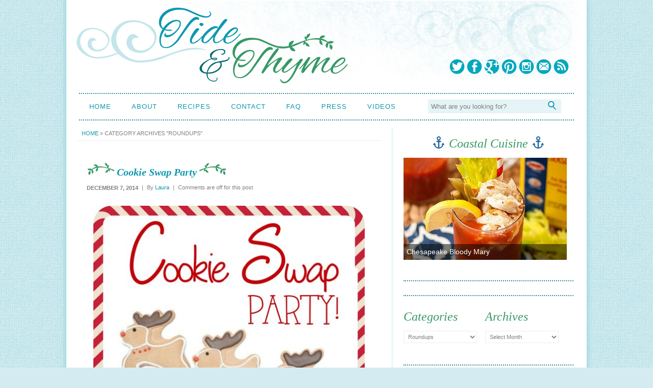

--- FILE ---
content_type: text/html; charset=UTF-8
request_url: https://tideandthyme.com/category/roundups/
body_size: 22012
content:
<!DOCTYPE html>
<!--[if lt IE 7]> <html class="no-js lt-ie9 lt-ie8 lt-ie7" lang="en-US"> <![endif]-->
<!--[if IE 7]>    <html class="no-js lt-ie9 lt-ie8" lang="en-US"> <![endif]-->
<!--[if IE 8]>    <html class="no-js lt-ie9" lang="en-US"> <![endif]-->
<!--[if gt IE 8]><!--> <html class="no-js" lang="en-US"> <!--<![endif]-->

<head>
<script type="text/javascript">

  var _gaq = _gaq || [];
  _gaq.push(['_setAccount', 'UA-25998560-1']);
  _gaq.push(['_trackPageview']);

  (function() {
    var ga = document.createElement('script'); ga.type = 'text/javascript'; ga.async = true;
    ga.src = ('https:' == document.location.protocol ? 'https://ssl' : 'http://www') + '.google-analytics.com/ga.js';
    var s = document.getElementsByTagName('script')[0]; s.parentNode.insertBefore(ga, s);
  })();

</script>	
	<meta charset="UTF-8" />
	<meta http-equiv="X-UA-Compatible" content="IE=edge,chrome=1">
	<meta name="viewport" content="width=device-width">
	<meta name="p:domain_verify" content="30daf0e3b6157ed2052da848a315789d" />
	<!-- Title -->
	
  <title>Roundups Archives &raquo; Tide &amp; Thyme</title>
	<!-- Font -->
	<link href='http://fonts.googleapis.com/css?family=Lato' rel='stylesheet' type='text/css'>
  
	<!-- WordPress Pingback -->
	<link rel="pingback" href="https://tideandthyme.com/xmlrpc.php" /> 
	
	<!-- Place favicon.ico and apple-touch-icon.png in the root directory: mathiasbynens.be/notes/touch-icons -->
	<link rel="shortcut icon" href="https://tideandthyme.com/wp-content/themes/lugada/favicon.ico">
	
	<!-- Profile -->
	<link rel="profile" href="http://gmpg.org/xfn/11" />

	<!-- CSS Style -->
	<link rel="stylesheet" type="text/css" media="all" href="https://tideandthyme.com/wp-content/themes/lugada/style.css" />
	
	<!-- IE Conditional -->
	<!--[if gte IE 7]> <link rel="stylesheet" media="all" href="https://tideandthyme.com/wp-content/themes/lugada/css/ie.css" /> <![endif]-->
	<!--[if lt IE 9]> <script src="https://tideandthyme.com/wp-content/themes/lugada/js/modernizr-2.5.3.min.js"></script> <![endif]-->
  
	<!-- Flex Slider -->
	<link rel="stylesheet" href="https://tideandthyme.com/wp-content/themes/lugada/css/flexslider.css" type="text/css" media="screen" />
	<script src="http://ajax.googleapis.com/ajax/libs/jquery/1.7.1/jquery.min.js"></script>
	<script src="https://tideandthyme.com/wp-content/themes/lugada/js/jquery.flexslider-min.js"></script>
	<!-- Hook up the FlexSlider -->
	<script type="text/javascript"> $(window).load(function() { $('.flexslider').flexslider(); }); </script>
	
		<meta name='robots' content='index, follow, max-image-preview:large, max-snippet:-1, max-video-preview:-1' />

	<!-- This site is optimized with the Yoast SEO plugin v21.1 - https://yoast.com/wordpress/plugins/seo/ -->
	<link rel="canonical" href="https://tideandthyme.com/category/roundups/" />
	<link rel="next" href="https://tideandthyme.com/category/roundups/page/2/" />
	<meta property="og:locale" content="en_US" />
	<meta property="og:type" content="article" />
	<meta property="og:title" content="Roundups Archives &raquo; Tide &amp; Thyme" />
	<meta property="og:url" content="https://tideandthyme.com/category/roundups/" />
	<meta property="og:site_name" content="Tide &amp; Thyme" />
	<meta name="twitter:card" content="summary_large_image" />
	<meta name="twitter:site" content="@tideandthyme" />
	<script type="application/ld+json" class="yoast-schema-graph">{"@context":"https://schema.org","@graph":[{"@type":"CollectionPage","@id":"https://tideandthyme.com/category/roundups/","url":"https://tideandthyme.com/category/roundups/","name":"Roundups Archives &raquo; Tide &amp; Thyme","isPartOf":{"@id":"https://tideandthyme.com/#website"},"breadcrumb":{"@id":"https://tideandthyme.com/category/roundups/#breadcrumb"},"inLanguage":"en-US"},{"@type":"BreadcrumbList","@id":"https://tideandthyme.com/category/roundups/#breadcrumb","itemListElement":[{"@type":"ListItem","position":1,"name":"Home","item":"https://tideandthyme.com/"},{"@type":"ListItem","position":2,"name":"Roundups"}]},{"@type":"WebSite","@id":"https://tideandthyme.com/#website","url":"https://tideandthyme.com/","name":"Tide &amp; Thyme","description":"It&#039;s a sweet life living by the salty sea.","potentialAction":[{"@type":"SearchAction","target":{"@type":"EntryPoint","urlTemplate":"https://tideandthyme.com/?s={search_term_string}"},"query-input":"required name=search_term_string"}],"inLanguage":"en-US"}]}</script>
	<!-- / Yoast SEO plugin. -->


<link rel="alternate" type="application/rss+xml" title="Tide &amp; Thyme &raquo; Feed" href="https://tideandthyme.com/feed/" />
<link rel="alternate" type="application/rss+xml" title="Tide &amp; Thyme &raquo; Comments Feed" href="https://tideandthyme.com/comments/feed/" />
<link rel="alternate" type="application/rss+xml" title="Tide &amp; Thyme &raquo; Roundups Category Feed" href="https://tideandthyme.com/category/roundups/feed/" />
<script type="text/javascript">
window._wpemojiSettings = {"baseUrl":"https:\/\/s.w.org\/images\/core\/emoji\/14.0.0\/72x72\/","ext":".png","svgUrl":"https:\/\/s.w.org\/images\/core\/emoji\/14.0.0\/svg\/","svgExt":".svg","source":{"concatemoji":"https:\/\/tideandthyme.com\/wp-includes\/js\/wp-emoji-release.min.js?ver=6.1.9"}};
/*! This file is auto-generated */
!function(e,a,t){var n,r,o,i=a.createElement("canvas"),p=i.getContext&&i.getContext("2d");function s(e,t){var a=String.fromCharCode,e=(p.clearRect(0,0,i.width,i.height),p.fillText(a.apply(this,e),0,0),i.toDataURL());return p.clearRect(0,0,i.width,i.height),p.fillText(a.apply(this,t),0,0),e===i.toDataURL()}function c(e){var t=a.createElement("script");t.src=e,t.defer=t.type="text/javascript",a.getElementsByTagName("head")[0].appendChild(t)}for(o=Array("flag","emoji"),t.supports={everything:!0,everythingExceptFlag:!0},r=0;r<o.length;r++)t.supports[o[r]]=function(e){if(p&&p.fillText)switch(p.textBaseline="top",p.font="600 32px Arial",e){case"flag":return s([127987,65039,8205,9895,65039],[127987,65039,8203,9895,65039])?!1:!s([55356,56826,55356,56819],[55356,56826,8203,55356,56819])&&!s([55356,57332,56128,56423,56128,56418,56128,56421,56128,56430,56128,56423,56128,56447],[55356,57332,8203,56128,56423,8203,56128,56418,8203,56128,56421,8203,56128,56430,8203,56128,56423,8203,56128,56447]);case"emoji":return!s([129777,127995,8205,129778,127999],[129777,127995,8203,129778,127999])}return!1}(o[r]),t.supports.everything=t.supports.everything&&t.supports[o[r]],"flag"!==o[r]&&(t.supports.everythingExceptFlag=t.supports.everythingExceptFlag&&t.supports[o[r]]);t.supports.everythingExceptFlag=t.supports.everythingExceptFlag&&!t.supports.flag,t.DOMReady=!1,t.readyCallback=function(){t.DOMReady=!0},t.supports.everything||(n=function(){t.readyCallback()},a.addEventListener?(a.addEventListener("DOMContentLoaded",n,!1),e.addEventListener("load",n,!1)):(e.attachEvent("onload",n),a.attachEvent("onreadystatechange",function(){"complete"===a.readyState&&t.readyCallback()})),(e=t.source||{}).concatemoji?c(e.concatemoji):e.wpemoji&&e.twemoji&&(c(e.twemoji),c(e.wpemoji)))}(window,document,window._wpemojiSettings);
</script>
<style type="text/css">
img.wp-smiley,
img.emoji {
	display: inline !important;
	border: none !important;
	box-shadow: none !important;
	height: 1em !important;
	width: 1em !important;
	margin: 0 0.07em !important;
	vertical-align: -0.1em !important;
	background: none !important;
	padding: 0 !important;
}
</style>
	<link rel='stylesheet' id='sbi_styles-css' href='https://tideandthyme.com/wp-content/plugins/instagram-feed/css/sbi-styles.min.css?ver=6.8.0' type='text/css' media='all' />
<link rel='stylesheet' id='wp-block-library-css' href='https://tideandthyme.com/wp-includes/css/dist/block-library/style.min.css?ver=6.1.9' type='text/css' media='all' />
<link rel='stylesheet' id='classic-theme-styles-css' href='https://tideandthyme.com/wp-includes/css/classic-themes.min.css?ver=1' type='text/css' media='all' />
<style id='global-styles-inline-css' type='text/css'>
body{--wp--preset--color--black: #000000;--wp--preset--color--cyan-bluish-gray: #abb8c3;--wp--preset--color--white: #ffffff;--wp--preset--color--pale-pink: #f78da7;--wp--preset--color--vivid-red: #cf2e2e;--wp--preset--color--luminous-vivid-orange: #ff6900;--wp--preset--color--luminous-vivid-amber: #fcb900;--wp--preset--color--light-green-cyan: #7bdcb5;--wp--preset--color--vivid-green-cyan: #00d084;--wp--preset--color--pale-cyan-blue: #8ed1fc;--wp--preset--color--vivid-cyan-blue: #0693e3;--wp--preset--color--vivid-purple: #9b51e0;--wp--preset--gradient--vivid-cyan-blue-to-vivid-purple: linear-gradient(135deg,rgba(6,147,227,1) 0%,rgb(155,81,224) 100%);--wp--preset--gradient--light-green-cyan-to-vivid-green-cyan: linear-gradient(135deg,rgb(122,220,180) 0%,rgb(0,208,130) 100%);--wp--preset--gradient--luminous-vivid-amber-to-luminous-vivid-orange: linear-gradient(135deg,rgba(252,185,0,1) 0%,rgba(255,105,0,1) 100%);--wp--preset--gradient--luminous-vivid-orange-to-vivid-red: linear-gradient(135deg,rgba(255,105,0,1) 0%,rgb(207,46,46) 100%);--wp--preset--gradient--very-light-gray-to-cyan-bluish-gray: linear-gradient(135deg,rgb(238,238,238) 0%,rgb(169,184,195) 100%);--wp--preset--gradient--cool-to-warm-spectrum: linear-gradient(135deg,rgb(74,234,220) 0%,rgb(151,120,209) 20%,rgb(207,42,186) 40%,rgb(238,44,130) 60%,rgb(251,105,98) 80%,rgb(254,248,76) 100%);--wp--preset--gradient--blush-light-purple: linear-gradient(135deg,rgb(255,206,236) 0%,rgb(152,150,240) 100%);--wp--preset--gradient--blush-bordeaux: linear-gradient(135deg,rgb(254,205,165) 0%,rgb(254,45,45) 50%,rgb(107,0,62) 100%);--wp--preset--gradient--luminous-dusk: linear-gradient(135deg,rgb(255,203,112) 0%,rgb(199,81,192) 50%,rgb(65,88,208) 100%);--wp--preset--gradient--pale-ocean: linear-gradient(135deg,rgb(255,245,203) 0%,rgb(182,227,212) 50%,rgb(51,167,181) 100%);--wp--preset--gradient--electric-grass: linear-gradient(135deg,rgb(202,248,128) 0%,rgb(113,206,126) 100%);--wp--preset--gradient--midnight: linear-gradient(135deg,rgb(2,3,129) 0%,rgb(40,116,252) 100%);--wp--preset--duotone--dark-grayscale: url('#wp-duotone-dark-grayscale');--wp--preset--duotone--grayscale: url('#wp-duotone-grayscale');--wp--preset--duotone--purple-yellow: url('#wp-duotone-purple-yellow');--wp--preset--duotone--blue-red: url('#wp-duotone-blue-red');--wp--preset--duotone--midnight: url('#wp-duotone-midnight');--wp--preset--duotone--magenta-yellow: url('#wp-duotone-magenta-yellow');--wp--preset--duotone--purple-green: url('#wp-duotone-purple-green');--wp--preset--duotone--blue-orange: url('#wp-duotone-blue-orange');--wp--preset--font-size--small: 13px;--wp--preset--font-size--medium: 20px;--wp--preset--font-size--large: 36px;--wp--preset--font-size--x-large: 42px;--wp--preset--spacing--20: 0.44rem;--wp--preset--spacing--30: 0.67rem;--wp--preset--spacing--40: 1rem;--wp--preset--spacing--50: 1.5rem;--wp--preset--spacing--60: 2.25rem;--wp--preset--spacing--70: 3.38rem;--wp--preset--spacing--80: 5.06rem;}:where(.is-layout-flex){gap: 0.5em;}body .is-layout-flow > .alignleft{float: left;margin-inline-start: 0;margin-inline-end: 2em;}body .is-layout-flow > .alignright{float: right;margin-inline-start: 2em;margin-inline-end: 0;}body .is-layout-flow > .aligncenter{margin-left: auto !important;margin-right: auto !important;}body .is-layout-constrained > .alignleft{float: left;margin-inline-start: 0;margin-inline-end: 2em;}body .is-layout-constrained > .alignright{float: right;margin-inline-start: 2em;margin-inline-end: 0;}body .is-layout-constrained > .aligncenter{margin-left: auto !important;margin-right: auto !important;}body .is-layout-constrained > :where(:not(.alignleft):not(.alignright):not(.alignfull)){max-width: var(--wp--style--global--content-size);margin-left: auto !important;margin-right: auto !important;}body .is-layout-constrained > .alignwide{max-width: var(--wp--style--global--wide-size);}body .is-layout-flex{display: flex;}body .is-layout-flex{flex-wrap: wrap;align-items: center;}body .is-layout-flex > *{margin: 0;}:where(.wp-block-columns.is-layout-flex){gap: 2em;}.has-black-color{color: var(--wp--preset--color--black) !important;}.has-cyan-bluish-gray-color{color: var(--wp--preset--color--cyan-bluish-gray) !important;}.has-white-color{color: var(--wp--preset--color--white) !important;}.has-pale-pink-color{color: var(--wp--preset--color--pale-pink) !important;}.has-vivid-red-color{color: var(--wp--preset--color--vivid-red) !important;}.has-luminous-vivid-orange-color{color: var(--wp--preset--color--luminous-vivid-orange) !important;}.has-luminous-vivid-amber-color{color: var(--wp--preset--color--luminous-vivid-amber) !important;}.has-light-green-cyan-color{color: var(--wp--preset--color--light-green-cyan) !important;}.has-vivid-green-cyan-color{color: var(--wp--preset--color--vivid-green-cyan) !important;}.has-pale-cyan-blue-color{color: var(--wp--preset--color--pale-cyan-blue) !important;}.has-vivid-cyan-blue-color{color: var(--wp--preset--color--vivid-cyan-blue) !important;}.has-vivid-purple-color{color: var(--wp--preset--color--vivid-purple) !important;}.has-black-background-color{background-color: var(--wp--preset--color--black) !important;}.has-cyan-bluish-gray-background-color{background-color: var(--wp--preset--color--cyan-bluish-gray) !important;}.has-white-background-color{background-color: var(--wp--preset--color--white) !important;}.has-pale-pink-background-color{background-color: var(--wp--preset--color--pale-pink) !important;}.has-vivid-red-background-color{background-color: var(--wp--preset--color--vivid-red) !important;}.has-luminous-vivid-orange-background-color{background-color: var(--wp--preset--color--luminous-vivid-orange) !important;}.has-luminous-vivid-amber-background-color{background-color: var(--wp--preset--color--luminous-vivid-amber) !important;}.has-light-green-cyan-background-color{background-color: var(--wp--preset--color--light-green-cyan) !important;}.has-vivid-green-cyan-background-color{background-color: var(--wp--preset--color--vivid-green-cyan) !important;}.has-pale-cyan-blue-background-color{background-color: var(--wp--preset--color--pale-cyan-blue) !important;}.has-vivid-cyan-blue-background-color{background-color: var(--wp--preset--color--vivid-cyan-blue) !important;}.has-vivid-purple-background-color{background-color: var(--wp--preset--color--vivid-purple) !important;}.has-black-border-color{border-color: var(--wp--preset--color--black) !important;}.has-cyan-bluish-gray-border-color{border-color: var(--wp--preset--color--cyan-bluish-gray) !important;}.has-white-border-color{border-color: var(--wp--preset--color--white) !important;}.has-pale-pink-border-color{border-color: var(--wp--preset--color--pale-pink) !important;}.has-vivid-red-border-color{border-color: var(--wp--preset--color--vivid-red) !important;}.has-luminous-vivid-orange-border-color{border-color: var(--wp--preset--color--luminous-vivid-orange) !important;}.has-luminous-vivid-amber-border-color{border-color: var(--wp--preset--color--luminous-vivid-amber) !important;}.has-light-green-cyan-border-color{border-color: var(--wp--preset--color--light-green-cyan) !important;}.has-vivid-green-cyan-border-color{border-color: var(--wp--preset--color--vivid-green-cyan) !important;}.has-pale-cyan-blue-border-color{border-color: var(--wp--preset--color--pale-cyan-blue) !important;}.has-vivid-cyan-blue-border-color{border-color: var(--wp--preset--color--vivid-cyan-blue) !important;}.has-vivid-purple-border-color{border-color: var(--wp--preset--color--vivid-purple) !important;}.has-vivid-cyan-blue-to-vivid-purple-gradient-background{background: var(--wp--preset--gradient--vivid-cyan-blue-to-vivid-purple) !important;}.has-light-green-cyan-to-vivid-green-cyan-gradient-background{background: var(--wp--preset--gradient--light-green-cyan-to-vivid-green-cyan) !important;}.has-luminous-vivid-amber-to-luminous-vivid-orange-gradient-background{background: var(--wp--preset--gradient--luminous-vivid-amber-to-luminous-vivid-orange) !important;}.has-luminous-vivid-orange-to-vivid-red-gradient-background{background: var(--wp--preset--gradient--luminous-vivid-orange-to-vivid-red) !important;}.has-very-light-gray-to-cyan-bluish-gray-gradient-background{background: var(--wp--preset--gradient--very-light-gray-to-cyan-bluish-gray) !important;}.has-cool-to-warm-spectrum-gradient-background{background: var(--wp--preset--gradient--cool-to-warm-spectrum) !important;}.has-blush-light-purple-gradient-background{background: var(--wp--preset--gradient--blush-light-purple) !important;}.has-blush-bordeaux-gradient-background{background: var(--wp--preset--gradient--blush-bordeaux) !important;}.has-luminous-dusk-gradient-background{background: var(--wp--preset--gradient--luminous-dusk) !important;}.has-pale-ocean-gradient-background{background: var(--wp--preset--gradient--pale-ocean) !important;}.has-electric-grass-gradient-background{background: var(--wp--preset--gradient--electric-grass) !important;}.has-midnight-gradient-background{background: var(--wp--preset--gradient--midnight) !important;}.has-small-font-size{font-size: var(--wp--preset--font-size--small) !important;}.has-medium-font-size{font-size: var(--wp--preset--font-size--medium) !important;}.has-large-font-size{font-size: var(--wp--preset--font-size--large) !important;}.has-x-large-font-size{font-size: var(--wp--preset--font-size--x-large) !important;}
.wp-block-navigation a:where(:not(.wp-element-button)){color: inherit;}
:where(.wp-block-columns.is-layout-flex){gap: 2em;}
.wp-block-pullquote{font-size: 1.5em;line-height: 1.6;}
</style>
<link rel='stylesheet' id='st-widget-css' href='https://tideandthyme.com/wp-content/plugins/share-this/css/style.css?ver=6.1.9' type='text/css' media='all' />
<link rel="https://api.w.org/" href="https://tideandthyme.com/wp-json/" /><link rel="alternate" type="application/json" href="https://tideandthyme.com/wp-json/wp/v2/categories/83" /><link rel="EditURI" type="application/rsd+xml" title="RSD" href="https://tideandthyme.com/xmlrpc.php?rsd" />
<link rel="wlwmanifest" type="application/wlwmanifest+xml" href="https://tideandthyme.com/wp-includes/wlwmanifest.xml" />
<meta name="generator" content="WordPress 6.1.9" />
	<script type="text/javascript" src="http://www.google.com/friendconnect/script/friendconnect.js"></script>
	<script charset="utf-8" type="text/javascript">var switchTo5x=false;</script>
<script charset="utf-8" type="text/javascript" id="st_insights_js" src="http://w.sharethis.com/button/buttons.js?publisher=58521563-42a4-4185-a0e6-e15cc232915a&amp;product=sharethis-wordpress"></script>
<script charset="utf-8" type="text/javascript">stLight.options({"publisher":"58521563-42a4-4185-a0e6-e15cc232915a","doNotCopy":true,"hashAddressBar":false,"doNotHash":true});var st_type="wordpress5.0.3";</script>
<link type="text/css" rel="stylesheet" href="https://tideandthyme.com/wp-content/plugins/wordpress-print-this-section/css/printthis.css" />
<!-- Print This Plugin Was Here! -->
<style type="text/css">
	
				
		#site-title,
		#site-description {
			position: absolute !important;
			clip: rect(1px 1px 1px 1px); /* IE6, IE7 */
			clip: rect(1px, 1px, 1px, 1px);
		}
				
    </style><!-- BLOGHER ADS Begin header tag -->
<script type="text/javascript">
  var blogherads = blogherads || {};
  blogherads.adq = blogherads.adq || [];
</script>
<script type="text/javascript" async="async" data-cfasync="false" src="https://ads.blogherads.com/static/blogherads.js"></script>
<script type="text/javascript" async="async" data-cfasync="false" src="https://ads.blogherads.com/94/9471/header.js"></script>
<!-- BLOGHER ADS End header tag -->

</head>

<body class="archive category category-roundups category-83 lugada" itemscope itemtype="http://schema.org/WebPage">

<div id="fb-root"></div>
<script>(function(d, s, id) {
  var js, fjs = d.getElementsByTagName(s)[0];
  if (d.getElementById(id)) return;
  js = d.createElement(s); js.id = id;
  js.src = "//connect.facebook.net/en_US/all.js#xfbml=1&appId=223491761039517";
  fjs.parentNode.insertBefore(js, fjs);
}(document, 'script', 'facebook-jssdk'));</script>

  <!--[if lt IE 7]><p class=chromeframe>Your browser is <em>ancient!</em> <a href="http://browsehappy.com/">Upgrade to a different browser</a> or <a href="http://www.google.com/chromeframe/?redirect=true">install Google Chrome Frame</a> to experience this site.</p><![endif]-->

	<!-- Logos  -->
	<div class="container headerarea">
		<div class="row ">
			<div class="column-content">
				<header>
					<hgroup id="logo">
						<a href="https://tideandthyme.com/" title="Tide &amp; Thyme" rel="home">
							<img src="http://tideandthyme.com/wp-content/themes/lugada/images/TideAndThyme_logo.png" alt="Tide and Thyme" />
						</a>
						<h1 id="site-title">
							<a href="https://tideandthyme.com/" title="Tide &amp; Thyme" rel="home">
							Tide &amp; Thyme							</a>
						</h1>
						<h2 id="site-description">It&#039;s a sweet life living by the salty sea.</h2>
					</hgroup>
				</header>
			</div>
			
	<div class="nomargin">
				<div id="socialButtons">
					
<a class="Twitter" href="http://twitter.com/tideandthyme" target="_blank" title="Twitter"></a>     <a class="Facebook" href="http://www.facebook.com/pages/Tide-and-Thyme/161324463969676" target="_blank" title="Facebook"></a>     <a class="GooglePlus" href="https://plus.google.com/u/0/b/108205218596886247317/108205218596886247317/posts" target="_blank" title="Google +"></a>     <a class="Pinterest" href="http://pinterest.com/tideandthyme/" target="_blank" title="Pinterest"></a>     <a class="Instagram" href="http://instagram.com/tideandthyme/" target="_blank" title="Instagram"></a>     <a class="EmailMe" href="mailto:laura@tideandthyme.com" title="Email Me"></a>     <a class="RSSFeed" href="feed:http://tideandthyme.com/?feed=rss2" target="_blank" title="RSS Feed"></a>
				<div class="preloads">
					<img src="http://tideandthyme.com/wp-content/themes/lugada/images/TideAndThyme_Social_Facebook_hover.png">
					<img src="http://tideandthyme.com/wp-content/themes/lugada/images/TideAndThyme_Social_Twitter_hover.png">
					<img src="http://tideandthyme.com/wp-content/themes/lugada/images/TideAndThyme_Social_GooglePlus_hover.png">
					<img src="http://tideandthyme.com/wp-content/themes/lugada/images/TideAndThyme_Social_Pinterest_hover.png">
                                        <img src="http://tideandthyme.com/wp-content/themes/lugada/images/TideAndThyme_Social_Instagram_hover.png">
					<img src="http://tideandthyme.com/wp-content/themes/lugada/images/TideAndThyme_Social_Email_hover.png">
					<img src="http://tideandthyme.com/wp-content/themes/lugada/images/TideAndThyme_Social_RSS_hover.png">	                       
				</div>
</div>


</div>



		</div>
	</div>
	
	<!-- Top Menu -->
	<div class="topmenuarea">
		<div class="rowheader">
			<div class="column-full">
				<header>
					<nav id="topmenu" role="navigation">
						<div class="menu-mainmenu-container"><ul id="menu-mainmenu" class="menu"><li id="menu-item-2444" class="menu-item menu-item-type-custom menu-item-object-custom menu-item-2444"><a href="http://www.tideandthyme.com">Home</a></li>
<li id="menu-item-2443" class="menu-item menu-item-type-post_type menu-item-object-page menu-item-2443"><a href="https://tideandthyme.com/about/">About</a></li>
<li id="menu-item-2440" class="menu-item menu-item-type-post_type menu-item-object-page menu-item-2440"><a href="https://tideandthyme.com/recipes/">Recipes</a></li>
<li id="menu-item-2442" class="menu-item menu-item-type-post_type menu-item-object-page menu-item-2442"><a href="https://tideandthyme.com/contact/">Contact</a></li>
<li id="menu-item-2441" class="menu-item menu-item-type-post_type menu-item-object-page menu-item-2441"><a href="https://tideandthyme.com/faq/">FAQ</a></li>
<li id="menu-item-5403" class="menu-item menu-item-type-post_type menu-item-object-page menu-item-5403"><a href="https://tideandthyme.com/press/">Press</a></li>
<li id="menu-item-6179" class="menu-item menu-item-type-post_type menu-item-object-page menu-item-6179"><a href="https://tideandthyme.com/videos/">Videos</a></li>
</ul></div>						<div class="nomargin">
							<div id="searchbox">
								
<form role="search" method="get" id="searchform" action="https://tideandthyme.com/">
    <div><label class="screen-reader-text" for="s">Search for:</label>
        <input type="text" value="What are you looking for?" name="s" id="s" onfocus="if (this.value == 'What are you looking for?') {this.value = '';}" onblur="if (this.value == '') {this.value = 'What are you looking for?';}" />
        <input type="submit" id="searchsubmit" value="Search" />
    </div>
</form>
							</div>
						</div>
					</nav>
				</header>
			</div>
</div>
			
		</div>
	</div>	
	<!-- Content -->
	<div class="container contentarea">
		<div class="row">
			<div class="column-content">
				
				<!--- breadcrumbs -->
				<div id="breadcrumbs" itemprop="breadcrumb"><a href="https://tideandthyme.com">Home</a>  &raquo;  <span class="current">Category archives <span class="darkbc">"Roundups"</span></span></div>				
				<div id="content" role="main">
										
						<!-- If author page -->
												
															
											<!-- call content.php -->
						<div class="content-box">

	<article id="post-5240" class="post-5240 post type-post status-publish format-standard hentry category-baked-goods category-roundups category-sweets" itemscope itemtype="http://schema.org/Article">
			
			<header class="entry-header">
				
				<div class="entry-meta clearfix" >
					
					
					<!-- Sticky post -->
									
					<!-- Post title -->
					<h1 class="entry-title">
						<img src="http://tideandthyme.com/wp-content/themes/lugada/images/TideAndThyme_postTitle_1.png">
						<a href="https://tideandthyme.com/cookie-swap-party/" title="Cookie Swap Party" itemprop="name">Cookie Swap Party</a>
						<img src="http://tideandthyme.com/wp-content/themes/lugada/images/TideAndThyme_postTitle_2.png">
					</h1>
 
					<!-- Date -->
					<div class="entry-posted-date">
					
						<time class="entry-date updated" pubdate="" itemprop="dateCreated" datetime="2014-12-07T19:33:48-05:00">December 7, 2014</time>
					
					</div>

					<div class="entry-divider">
						<span>|</span>
					</div>
					
					<!-- Author -->
					<div class="entry-author">
						<span class="sep"> By </span>
						<span class="author vcard">
							<a class="url fn" href="https://tideandthyme.com/author/laura/" title="View all posts by Laura" rel="author">
								<span itemprop="author">Laura</span>
							</a>
						</span>

					</div>
					
					<div class="entry-divider">
						<span>|</span>
					</div>
					
					<!-- Comments -->
					<div class="entry-comments clearfix">
						<span class="comments-link">Comments are off for this post</span>					</div>          
                    
					
				</div> <!-- .entry-meta -->
				
			</header> <!-- .header -->
				
			<!-- Content -->
			<div class="entry-content clearfix" itemprop="description">
				<p><img decoding="async" class="aligncenter size-full wp-image-5241" src="https://tideandthyme.com/wp-content/uploads/2014/12/cookiebadge.jpg" alt="cookiebadge" width="535" height="535" srcset="https://tideandthyme.com/wp-content/uploads/2014/12/cookiebadge.jpg 535w, https://tideandthyme.com/wp-content/uploads/2014/12/cookiebadge-150x150.jpg 150w, https://tideandthyme.com/wp-content/uploads/2014/12/cookiebadge-300x300.jpg 300w, https://tideandthyme.com/wp-content/uploads/2014/12/cookiebadge-80x80.jpg 80w" sizes="(max-width: 535px) 100vw, 535px" /></p>
<p style="text-align: justify;">As I mentioned on Friday&#8217;s post, I joined in on a really fun virtual cookie swap with some other bloggers. These gals really came through with a whole slew of different and delicious cookies!</p>
<p style="text-align: justify;">I&#8217;m always looking for something new to bake each year, to go along with our traditional favorites &#8211; and all of these look like sweet treats my family would enjoy. I know yours will too! I just hope I have time to bake them all before Christmas&#8230;</p>
<p><a href="http://omnivorescookbook.com/recipes/apple-pie-cookies"><img decoding="async" loading="lazy" class="aligncenter size-full wp-image-5244" src="https://tideandthyme.com/wp-content/uploads/2014/12/2.jpg" alt="2" width="499" height="495" srcset="https://tideandthyme.com/wp-content/uploads/2014/12/2.jpg 499w, https://tideandthyme.com/wp-content/uploads/2014/12/2-150x150.jpg 150w, https://tideandthyme.com/wp-content/uploads/2014/12/2-300x297.jpg 300w, https://tideandthyme.com/wp-content/uploads/2014/12/2-80x80.jpg 80w" sizes="(max-width: 499px) 100vw, 499px" /></a></p>
<p><a href="http://bluecrabmartini.com/gingerbread-cookie-sandwiches-with-eggnog-cream/"><img decoding="async" loading="lazy" class="aligncenter size-full wp-image-5245" src="https://tideandthyme.com/wp-content/uploads/2014/12/3.jpg" alt="" width="499" height="495" srcset="https://tideandthyme.com/wp-content/uploads/2014/12/3.jpg 499w, https://tideandthyme.com/wp-content/uploads/2014/12/3-150x150.jpg 150w, https://tideandthyme.com/wp-content/uploads/2014/12/3-300x297.jpg 300w, https://tideandthyme.com/wp-content/uploads/2014/12/3-80x80.jpg 80w" sizes="(max-width: 499px) 100vw, 499px" /></a></p>
<p><a href="http://www.nogojisnoglory.com/dark-chocolate-cookie-bark/"><img decoding="async" loading="lazy" class="aligncenter size-full wp-image-5246" src="https://tideandthyme.com/wp-content/uploads/2014/12/4.jpg" alt="4" width="499" height="495" srcset="https://tideandthyme.com/wp-content/uploads/2014/12/4.jpg 499w, https://tideandthyme.com/wp-content/uploads/2014/12/4-150x150.jpg 150w, https://tideandthyme.com/wp-content/uploads/2014/12/4-300x297.jpg 300w, https://tideandthyme.com/wp-content/uploads/2014/12/4-80x80.jpg 80w" sizes="(max-width: 499px) 100vw, 499px" /></a></p>
<p><a href="http://simplyfreshdinners.com/2014/12/coconut-orange-drop-cookies.html"><img decoding="async" loading="lazy" class="aligncenter size-full wp-image-5247" src="https://tideandthyme.com/wp-content/uploads/2014/12/5.jpg" alt="5" width="499" height="495" srcset="https://tideandthyme.com/wp-content/uploads/2014/12/5.jpg 499w, https://tideandthyme.com/wp-content/uploads/2014/12/5-150x150.jpg 150w, https://tideandthyme.com/wp-content/uploads/2014/12/5-300x297.jpg 300w, https://tideandthyme.com/wp-content/uploads/2014/12/5-80x80.jpg 80w" sizes="(max-width: 499px) 100vw, 499px" /></a></p>
<p><a href="https://tideandthyme.com/shortbread-bites/"><img decoding="async" loading="lazy" class="aligncenter size-full wp-image-5259" src="https://tideandthyme.com/wp-content/uploads/2014/12/1.jpg" alt="1" width="499" height="495" srcset="https://tideandthyme.com/wp-content/uploads/2014/12/1.jpg 499w, https://tideandthyme.com/wp-content/uploads/2014/12/1-150x150.jpg 150w, https://tideandthyme.com/wp-content/uploads/2014/12/1-300x297.jpg 300w, https://tideandthyme.com/wp-content/uploads/2014/12/1-80x80.jpg 80w" sizes="(max-width: 499px) 100vw, 499px" /></a></p>
<p><a href="http://anerdcooks.com/2014/12/05/peanut-butter-chocolate-chunk-cookies-w-candied-pecans/"><img decoding="async" loading="lazy" class="aligncenter size-full wp-image-5248" src="https://tideandthyme.com/wp-content/uploads/2014/12/6.jpg" alt="6" width="499" height="495" srcset="https://tideandthyme.com/wp-content/uploads/2014/12/6.jpg 499w, https://tideandthyme.com/wp-content/uploads/2014/12/6-150x150.jpg 150w, https://tideandthyme.com/wp-content/uploads/2014/12/6-300x297.jpg 300w, https://tideandthyme.com/wp-content/uploads/2014/12/6-80x80.jpg 80w" sizes="(max-width: 499px) 100vw, 499px" /></a></p>
<p><a href="http://www.sugarandsomething.com/2014/12/nonnis-zuccarinis.html"><img decoding="async" loading="lazy" class="aligncenter size-full wp-image-5250" src="https://tideandthyme.com/wp-content/uploads/2014/12/71.jpg" alt="7" width="499" height="495" srcset="https://tideandthyme.com/wp-content/uploads/2014/12/71.jpg 499w, https://tideandthyme.com/wp-content/uploads/2014/12/71-150x150.jpg 150w, https://tideandthyme.com/wp-content/uploads/2014/12/71-300x297.jpg 300w, https://tideandthyme.com/wp-content/uploads/2014/12/71-80x80.jpg 80w" sizes="(max-width: 499px) 100vw, 499px" /></a></p>
<p><a href="http://www.feedmeseymourblog.com/salted-caramel-brownie-cookies/"><img decoding="async" loading="lazy" class="aligncenter size-full wp-image-5251" src="https://tideandthyme.com/wp-content/uploads/2014/12/8.jpg" alt="8" width="498" height="495" srcset="https://tideandthyme.com/wp-content/uploads/2014/12/8.jpg 498w, https://tideandthyme.com/wp-content/uploads/2014/12/8-150x150.jpg 150w, https://tideandthyme.com/wp-content/uploads/2014/12/8-300x298.jpg 300w, https://tideandthyme.com/wp-content/uploads/2014/12/8-80x80.jpg 80w" sizes="(max-width: 498px) 100vw, 498px" /></a></p>
<p><a href="http://driftwood-gardens.com/vermont-maple-walnut-cookies/"><img decoding="async" loading="lazy" class="aligncenter size-full wp-image-5253" src="https://tideandthyme.com/wp-content/uploads/2014/12/9.jpg" alt="9" width="499" height="495" srcset="https://tideandthyme.com/wp-content/uploads/2014/12/9.jpg 499w, https://tideandthyme.com/wp-content/uploads/2014/12/9-150x150.jpg 150w, https://tideandthyme.com/wp-content/uploads/2014/12/9-300x297.jpg 300w, https://tideandthyme.com/wp-content/uploads/2014/12/9-80x80.jpg 80w" sizes="(max-width: 499px) 100vw, 499px" /></a></p>
<p><a href="http://diyfaerie.com/2014/12/05/12-days-homemade-christmas-lemon-raspberry-thumbprint-cookies/"><img decoding="async" loading="lazy" class="aligncenter size-full wp-image-5252" src="https://tideandthyme.com/wp-content/uploads/2014/12/10.jpg" alt="10" width="499" height="495" srcset="https://tideandthyme.com/wp-content/uploads/2014/12/10.jpg 499w, https://tideandthyme.com/wp-content/uploads/2014/12/10-150x150.jpg 150w, https://tideandthyme.com/wp-content/uploads/2014/12/10-300x297.jpg 300w, https://tideandthyme.com/wp-content/uploads/2014/12/10-80x80.jpg 80w" sizes="(max-width: 499px) 100vw, 499px" /></a></p>
<p><a href="http://tastefullyfrugal.org/2014/12/candy-cane-sugar-cookie-pinwheels.html"><img decoding="async" loading="lazy" class="aligncenter size-full wp-image-5254" src="https://tideandthyme.com/wp-content/uploads/2014/12/11.jpg" alt="11" width="499" height="495" srcset="https://tideandthyme.com/wp-content/uploads/2014/12/11.jpg 499w, https://tideandthyme.com/wp-content/uploads/2014/12/11-150x150.jpg 150w, https://tideandthyme.com/wp-content/uploads/2014/12/11-300x297.jpg 300w, https://tideandthyme.com/wp-content/uploads/2014/12/11-80x80.jpg 80w" sizes="(max-width: 499px) 100vw, 499px" /></a></p>
<p><a href="http://www.carissashaw.com/2014/11/fudge-cookie-balls-with-chocolate-ganache.html"><img decoding="async" loading="lazy" class="aligncenter size-full wp-image-5255" src="https://tideandthyme.com/wp-content/uploads/2014/12/12.jpg" alt="12" width="499" height="495" srcset="https://tideandthyme.com/wp-content/uploads/2014/12/12.jpg 499w, https://tideandthyme.com/wp-content/uploads/2014/12/12-150x150.jpg 150w, https://tideandthyme.com/wp-content/uploads/2014/12/12-300x297.jpg 300w, https://tideandthyme.com/wp-content/uploads/2014/12/12-80x80.jpg 80w" sizes="(max-width: 499px) 100vw, 499px" /></a></p>
<p><a href="http://whensmyvacation.com/2014/12/05/holiday-fudge/"><img decoding="async" loading="lazy" class="aligncenter size-full wp-image-5256" src="https://tideandthyme.com/wp-content/uploads/2014/12/13.jpg" alt="13" width="499" height="495" srcset="https://tideandthyme.com/wp-content/uploads/2014/12/13.jpg 499w, https://tideandthyme.com/wp-content/uploads/2014/12/13-150x150.jpg 150w, https://tideandthyme.com/wp-content/uploads/2014/12/13-300x297.jpg 300w, https://tideandthyme.com/wp-content/uploads/2014/12/13-80x80.jpg 80w" sizes="(max-width: 499px) 100vw, 499px" /></a></p>
<p><a href="http://www.adventuresbykatie.com/vegan-gluten-free-chocolate-chip-quinoa-cookies/"><img decoding="async" loading="lazy" class="aligncenter size-full wp-image-5257" src="https://tideandthyme.com/wp-content/uploads/2014/12/14.jpg" alt="14" width="501" height="494" srcset="https://tideandthyme.com/wp-content/uploads/2014/12/14.jpg 501w, https://tideandthyme.com/wp-content/uploads/2014/12/14-300x295.jpg 300w, https://tideandthyme.com/wp-content/uploads/2014/12/14-80x80.jpg 80w" sizes="(max-width: 501px) 100vw, 501px" /></a></p>
<p class="no-break"><span class='st_pinterest_large' st_title='Cookie Swap Party' st_url='https://tideandthyme.com/cookie-swap-party/'></span><span class='st_facebook_large' st_title='Cookie Swap Party' st_url='https://tideandthyme.com/cookie-swap-party/'></span><span st_via='tideandthyme' st_username='tideandthyme' class='st_twitter_large' st_title='Cookie Swap Party' st_url='https://tideandthyme.com/cookie-swap-party/'></span><span class='st_stumbleupon_large' st_title='Cookie Swap Party' st_url='https://tideandthyme.com/cookie-swap-party/'></span><span class='st_tumblr_large' st_title='Cookie Swap Party' st_url='https://tideandthyme.com/cookie-swap-party/'></span><span class='st_googleplus_large' st_title='Cookie Swap Party' st_url='https://tideandthyme.com/cookie-swap-party/'></span></p>				<div class="clearfix"></div>
					
			</div>
			
			<footer class="entry-meta">
				<!-- Category -->
				<span class="cat-links">
					<span>Posted in</span>
					<a href="https://tideandthyme.com/category/baked-goods/" rel="category tag">Baked Goods</a>, <a href="https://tideandthyme.com/category/roundups/" rel="category tag">Roundups</a>, <a href="https://tideandthyme.com/category/sweets/" rel="category tag">Sweets</a>				</span>
				
				<!-- If single & have tag -->
				<!-- Tag -->
							</footer> <!-- .footer -->
			
			
				
		</article> <!-- article  -->
		
</div>


<!-- If its single, a user has filled out their description and this is a multi-author blog, show a bio on their entries -->
											<!-- call content.php -->
						<div class="content-box">

	<article id="post-5222" class="post-5222 post type-post status-publish format-standard hentry category-baked-goods category-roundups category-sweets" itemscope itemtype="http://schema.org/Article">
			
			<header class="entry-header">
				
				<div class="entry-meta clearfix" >
					
					
					<!-- Sticky post -->
									
					<!-- Post title -->
					<h1 class="entry-title">
						<img src="http://tideandthyme.com/wp-content/themes/lugada/images/TideAndThyme_postTitle_1.png">
						<a href="https://tideandthyme.com/shortbread-bites/" title="Shortbread Bites" itemprop="name">Shortbread Bites</a>
						<img src="http://tideandthyme.com/wp-content/themes/lugada/images/TideAndThyme_postTitle_2.png">
					</h1>
 
					<!-- Date -->
					<div class="entry-posted-date">
					
						<time class="entry-date updated" pubdate="" itemprop="dateCreated" datetime="2014-12-05T09:19:55-05:00">December 5, 2014</time>
					
					</div>

					<div class="entry-divider">
						<span>|</span>
					</div>
					
					<!-- Author -->
					<div class="entry-author">
						<span class="sep"> By </span>
						<span class="author vcard">
							<a class="url fn" href="https://tideandthyme.com/author/laura/" title="View all posts by Laura" rel="author">
								<span itemprop="author">Laura</span>
							</a>
						</span>

					</div>
					
					<div class="entry-divider">
						<span>|</span>
					</div>
					
					<!-- Comments -->
					<div class="entry-comments clearfix">
						<a href="https://tideandthyme.com/shortbread-bites/#comments" class="comments-link" >10 comments</a>					</div>          
                    
					
				</div> <!-- .entry-meta -->
				
			</header> <!-- .header -->
				
			<!-- Content -->
			<div class="entry-content clearfix" itemprop="description">
				<p><img decoding="async" loading="lazy" class="aligncenter size-full wp-image-5223" src="https://tideandthyme.com/wp-content/uploads/2014/12/shortbreadbites.jpg" alt="Festive Shortbread Bites" width="525" height="787" srcset="https://tideandthyme.com/wp-content/uploads/2014/12/shortbreadbites.jpg 525w, https://tideandthyme.com/wp-content/uploads/2014/12/shortbreadbites-200x300.jpg 200w, https://tideandthyme.com/wp-content/uploads/2014/12/shortbreadbites-300x449.jpg 300w" sizes="(max-width: 525px) 100vw, 525px" /></p>
<p style="text-align: justify;">I&#8217;d seen these little festive Shortbread Bites pop up in my Facebook feed several times over the past couple weeks. I immediately was smitten. I mean, seriously, how cute are they? While I love shortbread, it&#8217;s so rich that a whole cookie can sometimes be a bit overwhelming. But, one perfect little bite? How can one resist that?</p>
<p style="text-align: justify;">The recipe for the shortbread is on-point. Tender, buttery, and crumbly &#8211; it really is a little perfect little bite of  baked perfection. The key is to knead the dough with your hands until it comes together. Use the mixer to break down the butter, but then your hands to bring it all together. When you dump the mix out of the work bowl it will be crumbly &#8211; don&#8217;t despair! After a few scrunches in your palms, the butter warms and makes a dough that is easy to work with.</p>
<p style="text-align: justify;">I loved the flecks of color through-out the bites. Looking forward to making this with different colored nonpareils for other holidays as well &#8211; pink &amp; red for Valentine&#8217;s, pastels for Easter, purple and orange for Halloween! I&#8217;ll definitely be making them again before the year is over for gift bags as well. There&#8217;s nothing better than homemade goodies to give as gifts!</p>
<p style="text-align: justify;">Speaking of which, make sure you check back here on Sunday for a cookie swap party that I&#8217;m doing with some fellow blogger friends. There will be some great ideas to add to your &#8220;must bake&#8221; list this year! Have a great weekend, everyone!<!-- Print This Section 1 Start -->
<div class="print-this-content" itemscope itemtype="http://schema.org/Recipe">
<img itemprop="image" style="display:none" src="http://tideandthyme.com/wp-content/uploads/2014/12/shortbreadbites.jpg" /><div class="print-this-button-shell">
<button type="button" class="print-this-button" onClick="parent.location='https://tideandthyme.com/shortbread-bites/?printthis=1&printsect=1'"><img src="https://tideandthyme.com/wp-content/plugins/wordpress-print-this-section/images/print2.gif" /> &nbsp;Print</button>
</div>
</p>
<h3 itemprop="name" style="text-align: justify;">Festive Shortbread Bites</h3>
<span itemprop="ingredients"><p>1 1/2 cup all-purpose flour</span><br />
<span itemprop="ingredients">3 Tbsp granulated sugar</span><br />
<span itemprop="ingredients">1/2 cup (1 stick) butter, cold and cut into cubes</span><br />
<span itemprop="ingredients">1/2 tsp almond or vanilla extract</span><br />
2 Tbsp red and green nonpareils or sprinkles</p>
<p>Preheat oven to 325. Line a baking sheet with parchment paper.</p>
<p>In the bowl of a stand mixer fitted with a paddle attachment, combine the flour and sugar. Mix to combine. Add in the cubed butter and turn mixer onto low, then increase speed to medium until butter is cut into the flour until it resembles a coarse meal. Add the extract and mix for another 15 seconds.</p>
<p>Dump flour mixture out onto a clean work surface and scrunch dough together with your hands, warming the butter in the dough. Knead the nonpareils into the dough until evenly distributed.</p>
<p>Pat dough into an 8&#215;4-inch rectangle. Cut dough into 1/2 inch squares using a pairing knife or pizza cutter. Place squares, 1/2-inch apart, on the prepared baking sheet.</p>
<p>Bake cookies 18-20 minutes or until lightly browned on the bottom. Transfer to a wire rack to cool. Cookies can be stored in an air-tight container at room temperature for up to a week.<div class="clear"></div></div>
<!-- Print This Section 1 End -->
</p>
<p>Source: adapted from <a href="http://www.goodhousekeeping.com/recipefinder/shortbread-bites-1945">Good Housekeeping</a></p>
<p class="no-break"><span class='st_pinterest_large' st_title='Shortbread Bites' st_url='https://tideandthyme.com/shortbread-bites/'></span><span class='st_facebook_large' st_title='Shortbread Bites' st_url='https://tideandthyme.com/shortbread-bites/'></span><span st_via='tideandthyme' st_username='tideandthyme' class='st_twitter_large' st_title='Shortbread Bites' st_url='https://tideandthyme.com/shortbread-bites/'></span><span class='st_stumbleupon_large' st_title='Shortbread Bites' st_url='https://tideandthyme.com/shortbread-bites/'></span><span class='st_tumblr_large' st_title='Shortbread Bites' st_url='https://tideandthyme.com/shortbread-bites/'></span><span class='st_googleplus_large' st_title='Shortbread Bites' st_url='https://tideandthyme.com/shortbread-bites/'></span></p>				<div class="clearfix"></div>
					
			</div>
			
			<footer class="entry-meta">
				<!-- Category -->
				<span class="cat-links">
					<span>Posted in</span>
					<a href="https://tideandthyme.com/category/baked-goods/" rel="category tag">Baked Goods</a>, <a href="https://tideandthyme.com/category/roundups/" rel="category tag">Roundups</a>, <a href="https://tideandthyme.com/category/sweets/" rel="category tag">Sweets</a>				</span>
				
				<!-- If single & have tag -->
				<!-- Tag -->
							</footer> <!-- .footer -->
			
			
				
		</article> <!-- article  -->
		
</div>


<!-- If its single, a user has filled out their description and this is a multi-author blog, show a bio on their entries -->
											<!-- call content.php -->
						<div class="content-box">

	<article id="post-3082" class="post-3082 post type-post status-publish format-standard hentry category-baked-goods category-fruit category-roundups category-sweets category-uncategorized" itemscope itemtype="http://schema.org/Article">
			
			<header class="entry-header">
				
				<div class="entry-meta clearfix" >
					
					
					<!-- Sticky post -->
									
					<!-- Post title -->
					<h1 class="entry-title">
						<img src="http://tideandthyme.com/wp-content/themes/lugada/images/TideAndThyme_postTitle_1.png">
						<a href="https://tideandthyme.com/happy-pi-day/" title="Happy Pi Day!" itemprop="name">Happy Pi Day!</a>
						<img src="http://tideandthyme.com/wp-content/themes/lugada/images/TideAndThyme_postTitle_2.png">
					</h1>
 
					<!-- Date -->
					<div class="entry-posted-date">
					
						<time class="entry-date updated" pubdate="" itemprop="dateCreated" datetime="2013-03-14T08:54:18-04:00">March 14, 2013</time>
					
					</div>

					<div class="entry-divider">
						<span>|</span>
					</div>
					
					<!-- Author -->
					<div class="entry-author">
						<span class="sep"> By </span>
						<span class="author vcard">
							<a class="url fn" href="https://tideandthyme.com/author/laura/" title="View all posts by Laura" rel="author">
								<span itemprop="author">Laura</span>
							</a>
						</span>

					</div>
					
					<div class="entry-divider">
						<span>|</span>
					</div>
					
					<!-- Comments -->
					<div class="entry-comments clearfix">
						<a href="https://tideandthyme.com/happy-pi-day/#comments" class="comments-link" >3 comments</a>					</div>          
                    
					
				</div> <!-- .entry-meta -->
				
			</header> <!-- .header -->
				
			<!-- Content -->
			<div class="entry-content clearfix" itemprop="description">
				<p style="text-align: justify;">Happy National Pi (3.14) Day! I was in the kitchen yesterday, to share an awesome pie recipe &#8211; but, it didn&#8217;t quite pan out the way I&#8217;d like. So, here&#8217;s an awesome round-up of the pies I&#8217;ve made so far (and loved!) instead. The geek in me loves any holiday centered around numbers and decimals &#8211; but one that involves pie? You definitely don&#8217;t have to twist my arm to celebrate this food holiday!<img decoding="async" loading="lazy" class="aligncenter size-full wp-image-1586" alt="Fresh Strawberry Pie" src="https://tideandthyme.com/wp-content/uploads/2012/05/freshstrawberrypie.jpg" width="446" height="624" srcset="https://tideandthyme.com/wp-content/uploads/2012/05/freshstrawberrypie.jpg 446w, https://tideandthyme.com/wp-content/uploads/2012/05/freshstrawberrypie-214x300.jpg 214w" sizes="(max-width: 446px) 100vw, 446px" /><a href="https://tideandthyme.com/fresh-strawberry-pie/">Fresh Strawberry Pie</a> &#8211; this pie is ideal when strawberries are in season locally, which I believe they are for some of my friends down south already. But, I&#8217;ve made it with strawberries from a clam-shell container in my grocery store before and it&#8217;s still wonderful. I loved making a strawberry pie from scratch &#8211; that didn&#8217;t involve a tub of that horrid red gel.</p>
<p style="text-align: justify;"><img decoding="async" loading="lazy" class="aligncenter size-full wp-image-1302" alt="Triple Berry Pie" src="https://tideandthyme.com/wp-content/uploads/2012/03/tripleberrypie.jpg" width="450" height="312" srcset="https://tideandthyme.com/wp-content/uploads/2012/03/tripleberrypie.jpg 450w, https://tideandthyme.com/wp-content/uploads/2012/03/tripleberrypie-300x208.jpg 300w" sizes="(max-width: 450px) 100vw, 450px" /><a href="https://tideandthyme.com/triple-berry-pie/">Triple Berry Pie</a> &#8211; this is another delicious berry pie, which just so happens to be over-the-top beautiful! Filled with plump blackberries, blueberries, and raspberries &#8211; it&#8217;s sure to please any pie lover!<img decoding="async" loading="lazy" class="aligncenter size-full wp-image-2057" alt="Tomato Pie" src="https://tideandthyme.com/wp-content/uploads/2012/08/tomatopie1.jpg" width="446" height="592" srcset="https://tideandthyme.com/wp-content/uploads/2012/08/tomatopie1.jpg 446w, https://tideandthyme.com/wp-content/uploads/2012/08/tomatopie1-226x300.jpg 226w" sizes="(max-width: 446px) 100vw, 446px" /><a href="https://tideandthyme.com/tomato-pie/">Tomato Pie</a> &#8211; Who said savory pies shouldn&#8217;t have any fun? Tomato pie is pretty much my lunch for at least half of the days in the summer. I like to eat it warm, or cold &#8211; and paired with a salad? It&#8217;s the perfect meal in my eyes. I actually made one this week with hothouse tomatoes from the grocery store, I just couldn&#8217;t wait for July!</p>
<p style="text-align: justify;"><img decoding="async" loading="lazy" class="aligncenter size-full wp-image-2140" alt="Apple {oe" src="https://tideandthyme.com/wp-content/uploads/2012/09/applepie.jpg" width="446" height="669" srcset="https://tideandthyme.com/wp-content/uploads/2012/09/applepie.jpg 446w, https://tideandthyme.com/wp-content/uploads/2012/09/applepie-200x300.jpg 200w" sizes="(max-width: 446px) 100vw, 446px" /><a href="https://tideandthyme.com/apple-pie/">Classic Apple Pie</a> &#8211; this guy needs to introduction. It&#8217;s the pie to end all pies &#8211; apple. This is a great recipe too, no overly sweet with plenty of spice from the cinnamon and nutmeg. With a scoop of vanilla ice cream on the side? Perfection.</p>
<p style="text-align: justify;"><img decoding="async" loading="lazy" class="aligncenter size-full wp-image-2950" alt="Chocolate Cream Pie" src="https://tideandthyme.com/wp-content/uploads/2013/02/chocolatecreampie.jpg" width="525" height="718" srcset="https://tideandthyme.com/wp-content/uploads/2013/02/chocolatecreampie.jpg 525w, https://tideandthyme.com/wp-content/uploads/2013/02/chocolatecreampie-219x300.jpg 219w, https://tideandthyme.com/wp-content/uploads/2013/02/chocolatecreampie-300x410.jpg 300w" sizes="(max-width: 525px) 100vw, 525px" /><a href="https://tideandthyme.com/chocolate-cream-pie/">Chocolate Cream Pie</a> &#8211; I&#8217;d say this is my favorite of the lot. Although, I&#8217;ve always been more of a cream-based pie versus a fruit-based pie &#8211; but don&#8217;t hold it against me! An Oreo crust, a creamy and rich chocolate pudding, then topped off with fluffy whipped cream. Heaven in a pie plate!</p>
<p><img decoding="async" loading="lazy" class="aligncenter size-full wp-image-1928" alt="Peach Pie" src="https://tideandthyme.com/wp-content/uploads/2009/07/latticetoppeachpie.jpg" width="446" height="639" srcset="https://tideandthyme.com/wp-content/uploads/2009/07/latticetoppeachpie.jpg 446w, https://tideandthyme.com/wp-content/uploads/2009/07/latticetoppeachpie-209x300.jpg 209w" sizes="(max-width: 446px) 100vw, 446px" /><a href="https://tideandthyme.com/fresh-peach-pie/">Peach Pie</a> &#8211; I love any dessert involving peaches, but in a buttery flaky pie crust &#8211; topped with a gorgeous lattice topping? A true thing of beauty. Also, does peach pie remind anyone else of The Peach Pie and Beverly Hills, 90210? Nat would be proud of this pie!</p>
<p><a href="https://tideandthyme.com/wp-content/uploads/2013/08/keylimemacadamiapie.jpg"><img decoding="async" loading="lazy" class="aligncenter size-full wp-image-3733" alt="Macadamia Key Lime Pie" src="https://tideandthyme.com/wp-content/uploads/2013/08/keylimemacadamiapie.jpg" width="525" height="787" srcset="https://tideandthyme.com/wp-content/uploads/2013/08/keylimemacadamiapie.jpg 525w, https://tideandthyme.com/wp-content/uploads/2013/08/keylimemacadamiapie-200x300.jpg 200w, https://tideandthyme.com/wp-content/uploads/2013/08/keylimemacadamiapie-300x449.jpg 300w" sizes="(max-width: 525px) 100vw, 525px" /></a><a style="font-size: 11px;" href="https://tideandthyme.com/macadamia-key-lime-pie">Macadamia Key Lime Pie</a><span style="font-size: 11px;"> &#8211; the crust is composed of rich, buttery shortbread cookies and crushed up macadamia nuts. Then filled with a traditional key lime filling that&#8217;s made with lime juice, condensed milk, and cream cheese. One of my favorite pies, without a doubt!</span></p>
<p style="text-align: justify;"><a href="https://tideandthyme.com/wp-content/uploads/2013/07/blueberrypie.jpg"><img decoding="async" loading="lazy" class="aligncenter size-full wp-image-3671" alt="Blueberry Pie" src="https://tideandthyme.com/wp-content/uploads/2013/07/blueberrypie.jpg" width="525" height="787" srcset="https://tideandthyme.com/wp-content/uploads/2013/07/blueberrypie.jpg 525w, https://tideandthyme.com/wp-content/uploads/2013/07/blueberrypie-200x300.jpg 200w, https://tideandthyme.com/wp-content/uploads/2013/07/blueberrypie-300x449.jpg 300w" sizes="(max-width: 525px) 100vw, 525px" /></a><a style="font-size: 11px;" href="https://tideandthyme.com/blueberry-pie/">Blueberry Pie</a><span style="font-size: 11px;"> &#8211; an all American favorite. A buttery, flaky double-layer pie crust stuffed with a sweet filling that&#8217;s composed of lots of fresh blueberries. Topped with a scoop of vanilla ice cream, it doesn&#8217;t get any better than this!</span></p>
<p style="text-align: justify;"><a href="https://tideandthyme.com/wp-content/uploads/2013/06/ricottapineapplepie.jpg"><img decoding="async" loading="lazy" class="aligncenter size-full wp-image-3565" alt="Ricotta Pineapple Pie" src="https://tideandthyme.com/wp-content/uploads/2013/06/ricottapineapplepie.jpg" width="525" height="745" srcset="https://tideandthyme.com/wp-content/uploads/2013/06/ricottapineapplepie.jpg 525w, https://tideandthyme.com/wp-content/uploads/2013/06/ricottapineapplepie-211x300.jpg 211w, https://tideandthyme.com/wp-content/uploads/2013/06/ricottapineapplepie-300x425.jpg 300w" sizes="(max-width: 525px) 100vw, 525px" /></a><a style="font-size: 11px;" href="https://tideandthyme.com/ricotta-pineapple-pie/">Ricotta Pineapple Pie</a><span style="font-size: 11px;"> &#8211; definitely not the most traditional version of a pie in this lot, it&#8217;s definitely not one to be overlooked. It&#8217;s light and refreshing, perfect for warmer weather. A rich and creamy filling, topped with sweet and refreshing pineapple. Definitely one to try!</span></p>
<p style="text-align: justify;"><a href="https://tideandthyme.com/wp-content/uploads/2013/06/capresepie.jpg"><img decoding="async" loading="lazy" class="aligncenter size-full wp-image-3499" alt="Caprese Pie" src="https://tideandthyme.com/wp-content/uploads/2013/06/capresepie.jpg" width="525" height="787" srcset="https://tideandthyme.com/wp-content/uploads/2013/06/capresepie.jpg 525w, https://tideandthyme.com/wp-content/uploads/2013/06/capresepie-200x300.jpg 200w, https://tideandthyme.com/wp-content/uploads/2013/06/capresepie-300x449.jpg 300w" sizes="(max-width: 525px) 100vw, 525px" /></a><a style="font-size: 11px;" href="https://tideandthyme.com/caprese-pie/">Caprese Pie</a><span style="font-size: 11px;"> &#8211; similar to my tomato pie, but a little heartier since it&#8217;s layered with mozzarella cheese. Absolutely delicious, and the perfect meal in the warmer months!</span></p>
<p style="text-align: justify;"><a href="https://tideandthyme.com/wp-content/uploads/2013/07/sweetcherrypie.jpg"><img decoding="async" loading="lazy" class="aligncenter size-full wp-image-3635" alt="Sweet Cherry Pie" src="https://tideandthyme.com/wp-content/uploads/2013/07/sweetcherrypie.jpg" width="525" height="741" srcset="https://tideandthyme.com/wp-content/uploads/2013/07/sweetcherrypie.jpg 525w, https://tideandthyme.com/wp-content/uploads/2013/07/sweetcherrypie-212x300.jpg 212w, https://tideandthyme.com/wp-content/uploads/2013/07/sweetcherrypie-300x423.jpg 300w" sizes="(max-width: 525px) 100vw, 525px" /></a><span style="font-size: 11px;"><a href="https://tideandthyme.com/sweet-cherry-pie/">Sweet Cherry Pie</a> &#8211; I always look forward to cherry season just so that I can make a pie with fresh cherries. This version uses sweet dark cherries, since that&#8217;s all I can ever get my hands on. It&#8217;s absolutely delicious &#8211; and worth all the work of pitting the cherries, I promise!</span></p>
<p class="no-break"><span class='st_pinterest_large' st_title='Happy Pi Day!' st_url='https://tideandthyme.com/happy-pi-day/'></span><span class='st_facebook_large' st_title='Happy Pi Day!' st_url='https://tideandthyme.com/happy-pi-day/'></span><span st_via='tideandthyme' st_username='tideandthyme' class='st_twitter_large' st_title='Happy Pi Day!' st_url='https://tideandthyme.com/happy-pi-day/'></span><span class='st_stumbleupon_large' st_title='Happy Pi Day!' st_url='https://tideandthyme.com/happy-pi-day/'></span><span class='st_tumblr_large' st_title='Happy Pi Day!' st_url='https://tideandthyme.com/happy-pi-day/'></span><span class='st_googleplus_large' st_title='Happy Pi Day!' st_url='https://tideandthyme.com/happy-pi-day/'></span></p>				<div class="clearfix"></div>
					
			</div>
			
			<footer class="entry-meta">
				<!-- Category -->
				<span class="cat-links">
					<span>Posted in</span>
					<a href="https://tideandthyme.com/category/baked-goods/" rel="category tag">Baked Goods</a>, <a href="https://tideandthyme.com/category/fruit/" rel="category tag">Fruit</a>, <a href="https://tideandthyme.com/category/roundups/" rel="category tag">Roundups</a>, <a href="https://tideandthyme.com/category/sweets/" rel="category tag">Sweets</a>, <a href="https://tideandthyme.com/category/uncategorized/" rel="category tag">Uncategorized</a>				</span>
				
				<!-- If single & have tag -->
				<!-- Tag -->
							</footer> <!-- .footer -->
			
			
				
		</article> <!-- article  -->
		
</div>


<!-- If its single, a user has filled out their description and this is a multi-author blog, show a bio on their entries -->
											<!-- call content.php -->
						<div class="content-box">

	<article id="post-2626" class="post-2626 post type-post status-publish format-standard hentry category-roundups" itemscope itemtype="http://schema.org/Article">
			
			<header class="entry-header">
				
				<div class="entry-meta clearfix" >
					
					
					<!-- Sticky post -->
									
					<!-- Post title -->
					<h1 class="entry-title">
						<img src="http://tideandthyme.com/wp-content/themes/lugada/images/TideAndThyme_postTitle_1.png">
						<a href="https://tideandthyme.com/our-favorites-in-2012/" title="Our Favorites in 2012" itemprop="name">Our Favorites in 2012</a>
						<img src="http://tideandthyme.com/wp-content/themes/lugada/images/TideAndThyme_postTitle_2.png">
					</h1>
 
					<!-- Date -->
					<div class="entry-posted-date">
					
						<time class="entry-date updated" pubdate="" itemprop="dateCreated" datetime="2012-12-29T15:18:18-05:00">December 29, 2012</time>
					
					</div>

					<div class="entry-divider">
						<span>|</span>
					</div>
					
					<!-- Author -->
					<div class="entry-author">
						<span class="sep"> By </span>
						<span class="author vcard">
							<a class="url fn" href="https://tideandthyme.com/author/laura/" title="View all posts by Laura" rel="author">
								<span itemprop="author">Laura</span>
							</a>
						</span>

					</div>
					
					<div class="entry-divider">
						<span>|</span>
					</div>
					
					<!-- Comments -->
					<div class="entry-comments clearfix">
						<a href="https://tideandthyme.com/our-favorites-in-2012/#comments" class="comments-link" >2 comments</a>					</div>          
                    
					
				</div> <!-- .entry-meta -->
				
			</header> <!-- .header -->
				
			<!-- Content -->
			<div class="entry-content clearfix" itemprop="description">
				<p style="text-align: justify;">Earlier this week I shared your favorite recipes here at Tide &amp; Thyme in 2012. However, some of my absolute favorites weren&#8217;t on the list and I couldn&#8217;t let the end of the year go by without sharing those too! I know if you enjoy any one of these recipes, half as much as we do, it&#8217;s sure to be a winner in your home too!</p>
<p style="text-align: justify;"><img decoding="async" loading="lazy" class="aligncenter size-full wp-image-1557" alt="Beatty's Chocolate Cake" src="https://tideandthyme.com/wp-content/uploads/2012/05/beattyschocolatecake.jpg" width="446" height="634" srcset="https://tideandthyme.com/wp-content/uploads/2012/05/beattyschocolatecake.jpg 446w, https://tideandthyme.com/wp-content/uploads/2012/05/beattyschocolatecake-211x300.jpg 211w" sizes="(max-width: 446px) 100vw, 446px" /><a href="https://tideandthyme.com/beattys-chocolate-cake/">Beatty&#8217;s Chocolate Cake</a> &#8211; this is the cake that my family always requests for birthdays. It&#8217;s moist, rich, and decadent. The addition of coffee to the cake batter and frosting sets it apart from any other chocolate cake I&#8217;ve had. It&#8217;s wonderful.</p>
<p style="text-align: justify;"><img decoding="async" loading="lazy" class="aligncenter size-full wp-image-1533" alt="Shrimp Enchiladas" src="https://tideandthyme.com/wp-content/uploads/2012/05/shrimpenchiladas.jpg" width="446" height="557" srcset="https://tideandthyme.com/wp-content/uploads/2012/05/shrimpenchiladas.jpg 446w, https://tideandthyme.com/wp-content/uploads/2012/05/shrimpenchiladas-240x300.jpg 240w" sizes="(max-width: 446px) 100vw, 446px" /><a href="https://tideandthyme.com/shrimp-enchiladas/">Shrimp Enchiladas</a> &#8211; this dish has &#8220;wow&#8221;-ed everyone that I&#8217;ve served it to. In fact, it&#8217;s actually rendered a couple of people speechless. I never thought that a shrimp rendition would turn out to be my favorite enchilada, but it certainly has.</p>
<p style="text-align: justify;"><img decoding="async" loading="lazy" class="aligncenter size-full wp-image-1513" alt="&quot;Animal&quot; Double-Double" src="https://tideandthyme.com/wp-content/uploads/2012/05/animaldoubledouble.jpg" width="446" height="645" srcset="https://tideandthyme.com/wp-content/uploads/2012/05/animaldoubledouble.jpg 446w, https://tideandthyme.com/wp-content/uploads/2012/05/animaldoubledouble-207x300.jpg 207w" sizes="(max-width: 446px) 100vw, 446px" /><a href="https://tideandthyme.com/animal-double-doubles/">&#8220;Animal&#8221; Double-Doubles</a> &#8211; I&#8217;d been craving In-N-Out Burger for a solid two years before I finally got the nerve to try to re-create them at home. These burgers are pretty damn close, and it&#8217;s definitely one of the recipes I&#8217;m so glad I added to my recipe box this year!</p>
<p style="text-align: justify;"><img decoding="async" loading="lazy" class="aligncenter size-full wp-image-1300" alt="Buffalo Chicken Pizza" src="https://tideandthyme.com/wp-content/uploads/2012/03/buffalochickenpizza.jpg" width="446" height="616" srcset="https://tideandthyme.com/wp-content/uploads/2012/03/buffalochickenpizza.jpg 446w, https://tideandthyme.com/wp-content/uploads/2012/03/buffalochickenpizza-217x300.jpg 217w" sizes="(max-width: 446px) 100vw, 446px" /><a href="https://tideandthyme.com/buffalo-chicken-pizza/">Buffalo Chicken Pizza</a> &#8211; My favorite pizza of the year, hands down. The buffalo pizza sauce is amazeballs, then to top it with sliced chicken and red onion that gets crunchy in the oven? Crazy good.</p>
<p style="text-align: justify;"><img decoding="async" loading="lazy" class="aligncenter size-full wp-image-1804" alt="diymargaritamix" src="https://tideandthyme.com/wp-content/uploads/2012/06/diymargaritamix.jpg" width="446" height="669" srcset="https://tideandthyme.com/wp-content/uploads/2012/06/diymargaritamix.jpg 446w, https://tideandthyme.com/wp-content/uploads/2012/06/diymargaritamix-200x300.jpg 200w" sizes="(max-width: 446px) 100vw, 446px" /><a href="https://tideandthyme.com/diy-margarita-mix/">DIY Margarita Mix</a> &#8211; it was definitely the year of the margarita in our house. No matter what <a href="https://tideandthyme.com/fresh-cherry-margaritas/">seasonal </a><a href="https://tideandthyme.com/pomegranate-margaritas/">fruit</a> I was whipping into a marg, this was always the base component. It&#8217;s great as a mixer for other things too, like <a href="https://tideandthyme.com/lime-daiquiris/">lime daiquiris</a>. We always have a bottle in the fridge!</p>
<p style="text-align: justify;"><img decoding="async" loading="lazy" class="aligncenter size-full wp-image-2068" alt="Chicken Marsala" src="https://tideandthyme.com/wp-content/uploads/2012/08/chickenmarsala.jpg" width="446" height="612" srcset="https://tideandthyme.com/wp-content/uploads/2012/08/chickenmarsala.jpg 446w, https://tideandthyme.com/wp-content/uploads/2012/08/chickenmarsala-218x300.jpg 218w" sizes="(max-width: 446px) 100vw, 446px" /><a href="https://tideandthyme.com/chicken-marsala-2/">Chicken Marsala</a> &#8211; my signature dish. Well, one of them at least! I&#8217;ve made this time and time again, and we never get tired of it. The sauce is so silky and rich, and the chicken tender and flavorful. Kids, this is one for the books. Make it!</p>
<p style="text-align: justify;"><img decoding="async" loading="lazy" class="aligncenter size-full wp-image-914" alt="Raspberry Cheesecake" src="https://tideandthyme.com/wp-content/uploads/2012/01/raspberrycheesecake.jpg" width="446" height="584" srcset="https://tideandthyme.com/wp-content/uploads/2012/01/raspberrycheesecake.jpg 446w, https://tideandthyme.com/wp-content/uploads/2012/01/raspberrycheesecake-229x300.jpg 229w" sizes="(max-width: 446px) 100vw, 446px" /><a href="https://tideandthyme.com/raspberry-cheesecake/">Raspberry Cheesecake</a> &#8211; the picture pretty much sums this one up. A thick, rich cheesecake topped with mounds of gorgeous sweet/tart berries? It doesn&#8217;t get any better than this.</p>
<p style="text-align: justify;"><img decoding="async" loading="lazy" class="aligncenter size-full wp-image-1215" alt="Blackened Fish Tacos" src="https://tideandthyme.com/wp-content/uploads/2012/03/blackenedfishtacos.jpg" width="426" height="583" srcset="https://tideandthyme.com/wp-content/uploads/2012/03/blackenedfishtacos.jpg 426w, https://tideandthyme.com/wp-content/uploads/2012/03/blackenedfishtacos-219x300.jpg 219w" sizes="(max-width: 426px) 100vw, 426px" /><a href="https://tideandthyme.com/blackened-fish-tacos/">Blackened Fish Tacos</a> &#8211; while my love for fish tacos was born out of the <a href="https://tideandthyme.com/beer-battered-fish-tacos/">beer-battered variety</a>, these blackened fish tacos quickly became our favorite. They take a few minutes to throw together, are about a million times healthier, and have more flavor. The mango salsa on top is killer too!</p>
<p style="text-align: justify;"><img decoding="async" loading="lazy" class="aligncenter size-full wp-image-1194" alt="Cinnamon-Raisin Swirl Bread" src="https://tideandthyme.com/wp-content/uploads/2012/03/cinnamonraisinswirlbread.jpg" width="426" height="639" srcset="https://tideandthyme.com/wp-content/uploads/2012/03/cinnamonraisinswirlbread.jpg 426w, https://tideandthyme.com/wp-content/uploads/2012/03/cinnamonraisinswirlbread-200x300.jpg 200w" sizes="(max-width: 426px) 100vw, 426px" /><a href="https://tideandthyme.com/cinnamon-raisin-swirl-bread/">Cinnamon-Raisin Swirl Bread</a> &#8211; We enjoy a loaf of this bread at least once a week. It&#8217;s perfect for an easy breakfast or snack, and everyone always loves it. Definitely one of recipes I&#8217;m most proud of for making myself home (instead of buying at the store) in 2012!</p>
<p style="text-align: justify;"><img decoding="async" loading="lazy" class="aligncenter size-full wp-image-1869" alt="Pork Tenderloin with Madiera-Fig Gravy" src="https://tideandthyme.com/wp-content/uploads/2012/07/porktenderloinmadierafiggravy.jpg" width="446" height="602" srcset="https://tideandthyme.com/wp-content/uploads/2012/07/porktenderloinmadierafiggravy.jpg 446w, https://tideandthyme.com/wp-content/uploads/2012/07/porktenderloinmadierafiggravy-222x300.jpg 222w" sizes="(max-width: 446px) 100vw, 446px" /><a href="https://tideandthyme.com/pork-tenderloin-w-madiera-fig-gravy/">Pork Tenderloin with Madiera Fig Gravy</a> &#8211; my favorite new recipe that I tried this year, and I totally didn&#8217;t see it coming. Prior to this year, I hadn&#8217;t been a fan of pork tenderloin. But, when seasoned and cooked properly &#8211; it&#8217;s a wonderful, lean cut of meat. I&#8217;m already looking forward to spring when our fig tree will produce again!</p>
<p style="text-align: justify;"><img decoding="async" loading="lazy" class="aligncenter size-full wp-image-1992" alt="Chocolate Peanut Butter Cup Cookies" src="https://tideandthyme.com/wp-content/uploads/2012/03/chocolatepeanutbuttercupcookies.jpg" width="446" height="669" srcset="https://tideandthyme.com/wp-content/uploads/2012/03/chocolatepeanutbuttercupcookies.jpg 446w, https://tideandthyme.com/wp-content/uploads/2012/03/chocolatepeanutbuttercupcookies-200x300.jpg 200w" sizes="(max-width: 446px) 100vw, 446px" /><a href="https://tideandthyme.com/chocolate-peanut-butter-cup-cookies/">Chocolate Peanut Butter Cup Cookies</a> &#8211; I entered these cookies in my small town&#8217;s fair this year, and they won Reserve Champion. They&#8217;re big, they&#8217;re rich,  and one is all you need. Our favorite cookie!</p>
<p style="text-align: justify;"><img decoding="async" loading="lazy" class="aligncenter size-full wp-image-2365" alt="porcini and pumpkin ale mac and cheese" src="https://tideandthyme.com/wp-content/uploads/2012/10/porciniandpumpkinalemacandcheese.jpg" width="446" height="630" srcset="https://tideandthyme.com/wp-content/uploads/2012/10/porciniandpumpkinalemacandcheese.jpg 446w, https://tideandthyme.com/wp-content/uploads/2012/10/porciniandpumpkinalemacandcheese-212x300.jpg 212w" sizes="(max-width: 446px) 100vw, 446px" /><a href="https://tideandthyme.com/porcini-and-pumpkin-ale-mac-cheese/">Porcini and Pumpkin Ale Macaroni &amp; Cheese</a> &#8211; we eat a considerable amount of pasta dishes in a one-year time frame, but this one really sticks out with me. All the flavors just work so beautifully together to create a dish that&#8217;s so satisfyingly delicious. I need to make this one again soon!</p>
<p style="text-align: justify;">So, there they are. It never ceases to amaze me &#8211; all the wonderful food that I&#8217;ve made at home as a result of doing this little food blog. It&#8217;s definitely forced me to go out on a limb more, and try recipes I wouldn&#8217;t normally try. I can&#8217;t wait to see all the wonderful things we whip up in 2013!</p>
<p class="no-break"><span class='st_pinterest_large' st_title='Our Favorites in 2012' st_url='https://tideandthyme.com/our-favorites-in-2012/'></span><span class='st_facebook_large' st_title='Our Favorites in 2012' st_url='https://tideandthyme.com/our-favorites-in-2012/'></span><span st_via='tideandthyme' st_username='tideandthyme' class='st_twitter_large' st_title='Our Favorites in 2012' st_url='https://tideandthyme.com/our-favorites-in-2012/'></span><span class='st_stumbleupon_large' st_title='Our Favorites in 2012' st_url='https://tideandthyme.com/our-favorites-in-2012/'></span><span class='st_tumblr_large' st_title='Our Favorites in 2012' st_url='https://tideandthyme.com/our-favorites-in-2012/'></span><span class='st_googleplus_large' st_title='Our Favorites in 2012' st_url='https://tideandthyme.com/our-favorites-in-2012/'></span></p>				<div class="clearfix"></div>
					
			</div>
			
			<footer class="entry-meta">
				<!-- Category -->
				<span class="cat-links">
					<span>Posted in</span>
					<a href="https://tideandthyme.com/category/roundups/" rel="category tag">Roundups</a>				</span>
				
				<!-- If single & have tag -->
				<!-- Tag -->
							</footer> <!-- .footer -->
			
			
				
		</article> <!-- article  -->
		
</div>


<!-- If its single, a user has filled out their description and this is a multi-author blog, show a bio on their entries -->
										
					<div class="clearfix"></div>
					
					<div class="paging">
						<div class='pagination'><span>Page: </span><span class='current'>1</span><a href='https://tideandthyme.com/category/roundups/page/2/' class='inactive' >2</a></div>
					</div>
					
										
					
				</div> <!-- #content -->
			</div> <!-- .column-content -->
			
			<div class="column-sidebar nomargin">
					
	<div class="widget featured-recipes"><center>
	<h3 class="widget-title">⚓ Coastal Cuisine ⚓</h3></center>
		
		<!-- Slider -->
	
		<div class="sliderarea">
		<div class="row">
			<div class="column-full">
				<div class="flexcontainer"><div class="flexslider">
				<ul class="slides">
				
					<!-- Slide 1 -->
										<li>
												<a href="http://tideandthyme.com/chesapeake-bloody-mary/">
													<img src="http://tideandthyme.com/wp-content/themes/lugada/images/featured/chesapeakebloodymary.jpg" />
												</a>
																		<p class="flex-caption">Chesapeake Bloody Mary</p>
											</li>
										
					<!-- Slide 2 -->
										<li>
												<a href="http://tideandthyme.com/boardwalk-fries/">
													<img src="http://tideandthyme.com/wp-content/themes/lugada/images/featured/boardwalkfries.jpg" />
												</a>
																		<p class="flex-caption">Boardwalk Fries</p>
											</li>
										
					<!-- Slide 3 -->
										<li>
												<a href="http://tideandthyme.com/oysters-with-mignonette-sauce/">
													<img src="http://tideandthyme.com/wp-content/themes/lugada/images/featured/oystersonhalf.jpg" />
												</a>
																		<p class="flex-caption">Oysters with Mignonette</p>
											</li>
										
					<!-- Slide 4 -->
										<li>
												<a href="http://tideandthyme.com/the-grapefruit-crush/">
													<img src="http://tideandthyme.com/wp-content/themes/lugada/images/featured/grapefruitcrush.jpg" />
												</a>
																		<p class="flex-caption">The Grapefruit Crush</p>
											</li>
										
					<!-- Slide 5 -->
										<li>
												<a href="http://tideandthyme.com/creamy-crab-dip/">
													<img src="http://tideandthyme.com/wp-content/themes/lugada/images/featured/crabdip.jpg" />
												</a>
																		<p class="flex-caption">Creamy Crab Dip</p>
											</li>
										
				</ul>
			  </div></div>
			</div>
		</div>
	</div>
		</div>

		<!-- If theme widget empty, show widget below -->
		<aside id="custom_html-2" class="widget_text widget clearfix widget_custom_html"><div class="textwidget custom-html-widget"></div></aside><aside id="categories-3" class="widget clearfix widget_categories"><h3 class="widget-title">Categories</h3><form action="https://tideandthyme.com" method="get"><label class="screen-reader-text" for="cat">Categories</label><select  name='cat' id='cat' class='postform'>
	<option value='-1'>Select Category</option>
	<option class="level-0" value="67">Appetizers</option>
	<option class="level-0" value="11">Asian</option>
	<option class="level-0" value="29">Baked Goods</option>
	<option class="level-0" value="37">Beef</option>
	<option class="level-0" value="13">Beer Food</option>
	<option class="level-0" value="77">Breakfast</option>
	<option class="level-0" value="79">Budget Friendly</option>
	<option class="level-0" value="3">Chicken</option>
	<option class="level-0" value="40">Comfort Foods</option>
	<option class="level-0" value="89">Cupcakes</option>
	<option class="level-0" value="76">DIY</option>
	<option class="level-0" value="28">Fruit</option>
	<option class="level-0" value="84">Giveaways</option>
	<option class="level-0" value="86">Gluten Free</option>
	<option class="level-0" value="27">Italian</option>
	<option class="level-0" value="78">Libations</option>
	<option class="level-0" value="7">Local</option>
	<option class="level-0" value="81">Main Dish</option>
	<option class="level-0" value="30">Mexican</option>
	<option class="level-0" value="4">Pasta</option>
	<option class="level-0" value="49">Pork</option>
	<option class="level-0" value="82">Poultry</option>
	<option class="level-0" value="93">Pressure Cooker</option>
	<option class="level-0" value="74">Quick &amp; Easy</option>
	<option class="level-0" value="83" selected="selected">Roundups</option>
	<option class="level-0" value="6">Seafood</option>
	<option class="level-0" value="73">Side Dishes</option>
	<option class="level-0" value="39">Soup</option>
	<option class="level-0" value="75">Sweets</option>
	<option class="level-0" value="92">Travel</option>
	<option class="level-0" value="1">Uncategorized</option>
	<option class="level-0" value="87">Vegetarian</option>
	<option class="level-0" value="9">Veggies</option>
</select>
</form>
<script type="text/javascript">
/* <![CDATA[ */
(function() {
	var dropdown = document.getElementById( "cat" );
	function onCatChange() {
		if ( dropdown.options[ dropdown.selectedIndex ].value > 0 ) {
			dropdown.parentNode.submit();
		}
	}
	dropdown.onchange = onCatChange;
})();
/* ]]> */
</script>

			</aside><aside id="archives-3" class="widget clearfix widget_archive"><h3 class="widget-title">Archives</h3>		<label class="screen-reader-text" for="archives-dropdown-3">Archives</label>
		<select id="archives-dropdown-3" name="archive-dropdown">
			
			<option value="">Select Month</option>
				<option value='https://tideandthyme.com/2021/09/'> September 2021 </option>
	<option value='https://tideandthyme.com/2021/08/'> August 2021 </option>
	<option value='https://tideandthyme.com/2021/04/'> April 2021 </option>
	<option value='https://tideandthyme.com/2021/02/'> February 2021 </option>
	<option value='https://tideandthyme.com/2021/01/'> January 2021 </option>
	<option value='https://tideandthyme.com/2020/06/'> June 2020 </option>
	<option value='https://tideandthyme.com/2020/05/'> May 2020 </option>
	<option value='https://tideandthyme.com/2020/04/'> April 2020 </option>
	<option value='https://tideandthyme.com/2020/03/'> March 2020 </option>
	<option value='https://tideandthyme.com/2020/02/'> February 2020 </option>
	<option value='https://tideandthyme.com/2020/01/'> January 2020 </option>
	<option value='https://tideandthyme.com/2019/10/'> October 2019 </option>
	<option value='https://tideandthyme.com/2019/04/'> April 2019 </option>
	<option value='https://tideandthyme.com/2019/01/'> January 2019 </option>
	<option value='https://tideandthyme.com/2018/11/'> November 2018 </option>
	<option value='https://tideandthyme.com/2018/06/'> June 2018 </option>
	<option value='https://tideandthyme.com/2018/05/'> May 2018 </option>
	<option value='https://tideandthyme.com/2018/04/'> April 2018 </option>
	<option value='https://tideandthyme.com/2018/03/'> March 2018 </option>
	<option value='https://tideandthyme.com/2018/01/'> January 2018 </option>
	<option value='https://tideandthyme.com/2017/12/'> December 2017 </option>
	<option value='https://tideandthyme.com/2017/10/'> October 2017 </option>
	<option value='https://tideandthyme.com/2017/08/'> August 2017 </option>
	<option value='https://tideandthyme.com/2017/06/'> June 2017 </option>
	<option value='https://tideandthyme.com/2017/05/'> May 2017 </option>
	<option value='https://tideandthyme.com/2017/04/'> April 2017 </option>
	<option value='https://tideandthyme.com/2017/03/'> March 2017 </option>
	<option value='https://tideandthyme.com/2017/02/'> February 2017 </option>
	<option value='https://tideandthyme.com/2017/01/'> January 2017 </option>
	<option value='https://tideandthyme.com/2016/12/'> December 2016 </option>
	<option value='https://tideandthyme.com/2016/10/'> October 2016 </option>
	<option value='https://tideandthyme.com/2016/09/'> September 2016 </option>
	<option value='https://tideandthyme.com/2016/06/'> June 2016 </option>
	<option value='https://tideandthyme.com/2016/04/'> April 2016 </option>
	<option value='https://tideandthyme.com/2016/03/'> March 2016 </option>
	<option value='https://tideandthyme.com/2016/02/'> February 2016 </option>
	<option value='https://tideandthyme.com/2015/12/'> December 2015 </option>
	<option value='https://tideandthyme.com/2015/11/'> November 2015 </option>
	<option value='https://tideandthyme.com/2015/10/'> October 2015 </option>
	<option value='https://tideandthyme.com/2015/09/'> September 2015 </option>
	<option value='https://tideandthyme.com/2015/08/'> August 2015 </option>
	<option value='https://tideandthyme.com/2015/06/'> June 2015 </option>
	<option value='https://tideandthyme.com/2015/05/'> May 2015 </option>
	<option value='https://tideandthyme.com/2015/04/'> April 2015 </option>
	<option value='https://tideandthyme.com/2015/03/'> March 2015 </option>
	<option value='https://tideandthyme.com/2015/02/'> February 2015 </option>
	<option value='https://tideandthyme.com/2015/01/'> January 2015 </option>
	<option value='https://tideandthyme.com/2014/12/'> December 2014 </option>
	<option value='https://tideandthyme.com/2014/11/'> November 2014 </option>
	<option value='https://tideandthyme.com/2014/10/'> October 2014 </option>
	<option value='https://tideandthyme.com/2014/09/'> September 2014 </option>
	<option value='https://tideandthyme.com/2014/08/'> August 2014 </option>
	<option value='https://tideandthyme.com/2014/07/'> July 2014 </option>
	<option value='https://tideandthyme.com/2014/06/'> June 2014 </option>
	<option value='https://tideandthyme.com/2014/05/'> May 2014 </option>
	<option value='https://tideandthyme.com/2014/04/'> April 2014 </option>
	<option value='https://tideandthyme.com/2014/03/'> March 2014 </option>
	<option value='https://tideandthyme.com/2014/02/'> February 2014 </option>
	<option value='https://tideandthyme.com/2014/01/'> January 2014 </option>
	<option value='https://tideandthyme.com/2013/12/'> December 2013 </option>
	<option value='https://tideandthyme.com/2013/11/'> November 2013 </option>
	<option value='https://tideandthyme.com/2013/10/'> October 2013 </option>
	<option value='https://tideandthyme.com/2013/09/'> September 2013 </option>
	<option value='https://tideandthyme.com/2013/08/'> August 2013 </option>
	<option value='https://tideandthyme.com/2013/07/'> July 2013 </option>
	<option value='https://tideandthyme.com/2013/06/'> June 2013 </option>
	<option value='https://tideandthyme.com/2013/05/'> May 2013 </option>
	<option value='https://tideandthyme.com/2013/04/'> April 2013 </option>
	<option value='https://tideandthyme.com/2013/03/'> March 2013 </option>
	<option value='https://tideandthyme.com/2013/02/'> February 2013 </option>
	<option value='https://tideandthyme.com/2013/01/'> January 2013 </option>
	<option value='https://tideandthyme.com/2012/12/'> December 2012 </option>
	<option value='https://tideandthyme.com/2012/11/'> November 2012 </option>
	<option value='https://tideandthyme.com/2012/10/'> October 2012 </option>
	<option value='https://tideandthyme.com/2012/09/'> September 2012 </option>
	<option value='https://tideandthyme.com/2012/08/'> August 2012 </option>
	<option value='https://tideandthyme.com/2012/07/'> July 2012 </option>
	<option value='https://tideandthyme.com/2012/06/'> June 2012 </option>
	<option value='https://tideandthyme.com/2012/05/'> May 2012 </option>
	<option value='https://tideandthyme.com/2012/04/'> April 2012 </option>
	<option value='https://tideandthyme.com/2012/03/'> March 2012 </option>
	<option value='https://tideandthyme.com/2012/02/'> February 2012 </option>
	<option value='https://tideandthyme.com/2012/01/'> January 2012 </option>
	<option value='https://tideandthyme.com/2011/12/'> December 2011 </option>
	<option value='https://tideandthyme.com/2011/11/'> November 2011 </option>
	<option value='https://tideandthyme.com/2011/10/'> October 2011 </option>
	<option value='https://tideandthyme.com/2011/09/'> September 2011 </option>
	<option value='https://tideandthyme.com/2011/04/'> April 2011 </option>
	<option value='https://tideandthyme.com/2010/09/'> September 2010 </option>
	<option value='https://tideandthyme.com/2010/08/'> August 2010 </option>
	<option value='https://tideandthyme.com/2010/03/'> March 2010 </option>
	<option value='https://tideandthyme.com/2009/11/'> November 2009 </option>
	<option value='https://tideandthyme.com/2009/09/'> September 2009 </option>
	<option value='https://tideandthyme.com/2009/08/'> August 2009 </option>
	<option value='https://tideandthyme.com/2009/07/'> July 2009 </option>
	<option value='https://tideandthyme.com/2009/06/'> June 2009 </option>

		</select>

<script type="text/javascript">
/* <![CDATA[ */
(function() {
	var dropdown = document.getElementById( "archives-dropdown-3" );
	function onSelectChange() {
		if ( dropdown.options[ dropdown.selectedIndex ].value !== '' ) {
			document.location.href = this.options[ this.selectedIndex ].value;
		}
	}
	dropdown.onchange = onSelectChange;
})();
/* ]]> */
</script>
			</aside><aside id="custom_html-3" class="widget_text widget clearfix widget_custom_html"><div class="textwidget custom-html-widget"></div></aside><aside id="custom_html-4" class="widget_text widget clearfix widget_custom_html"><h3 class="widget-title">Follow Along&#8230;</h3><div class="textwidget custom-html-widget"><center><div class="fb-like-box" data-href="http://www.facebook.com/tideandthyme" data-colorscheme="light" data-show-faces="true" data-header="false" data-stream="false" data-show-border="false" data-max-rows="2"></div>


<div id="sb_instagram"  class="sbi sbi_mob_col_1 sbi_tab_col_2 sbi_col_2 sbi_width_resp" style="padding-bottom: 8px;background-color: rgb(255,255,255);width: 100%;" data-feedid="*1"  data-res="auto" data-cols="2" data-colsmobile="1" data-colstablet="2" data-num="4" data-nummobile="" data-item-padding="4" data-shortcode-atts="{}"  data-postid="" data-locatornonce="b9ee61718f" data-imageaspectratio="1:1" data-sbi-flags="favorLocal">
	
    <div id="sbi_images"  style="gap: 8px;">
		<div class="sbi_item sbi_type_image sbi_new sbi_transition" id="sbi_18036839174209728" data-date="1731621260">
    <div class="sbi_photo_wrap">
        <a class="sbi_photo" href="https://www.instagram.com/p/DCXhrr8xbXM/" target="_blank" rel="noopener nofollow" data-full-res="https://scontent-iad3-2.cdninstagram.com/v/t51.29350-15/466928416_1109358917572107_7389653341387557233_n.heic?stp=dst-jpg&#038;_nc_cat=103&#038;ccb=1-7&#038;_nc_sid=18de74&#038;_nc_ohc=LUA-JcPp4nUQ7kNvgEEMRHx&#038;_nc_zt=23&#038;_nc_ht=scontent-iad3-2.cdninstagram.com&#038;edm=AM6HXa8EAAAA&#038;_nc_gid=AE2MHCpO8vxCVhIrZRL6N5n&#038;oh=00_AYBEP4in43RMIZEA70xqlEyLd_b0fipBoWMivxJqCJmmPg&#038;oe=6750746D" data-img-src-set="{&quot;d&quot;:&quot;https:\/\/scontent-iad3-2.cdninstagram.com\/v\/t51.29350-15\/466928416_1109358917572107_7389653341387557233_n.heic?stp=dst-jpg&amp;_nc_cat=103&amp;ccb=1-7&amp;_nc_sid=18de74&amp;_nc_ohc=LUA-JcPp4nUQ7kNvgEEMRHx&amp;_nc_zt=23&amp;_nc_ht=scontent-iad3-2.cdninstagram.com&amp;edm=AM6HXa8EAAAA&amp;_nc_gid=AE2MHCpO8vxCVhIrZRL6N5n&amp;oh=00_AYBEP4in43RMIZEA70xqlEyLd_b0fipBoWMivxJqCJmmPg&amp;oe=6750746D&quot;,&quot;150&quot;:&quot;https:\/\/scontent-iad3-2.cdninstagram.com\/v\/t51.29350-15\/466928416_1109358917572107_7389653341387557233_n.heic?stp=dst-jpg&amp;_nc_cat=103&amp;ccb=1-7&amp;_nc_sid=18de74&amp;_nc_ohc=LUA-JcPp4nUQ7kNvgEEMRHx&amp;_nc_zt=23&amp;_nc_ht=scontent-iad3-2.cdninstagram.com&amp;edm=AM6HXa8EAAAA&amp;_nc_gid=AE2MHCpO8vxCVhIrZRL6N5n&amp;oh=00_AYBEP4in43RMIZEA70xqlEyLd_b0fipBoWMivxJqCJmmPg&amp;oe=6750746D&quot;,&quot;320&quot;:&quot;https:\/\/scontent-iad3-2.cdninstagram.com\/v\/t51.29350-15\/466928416_1109358917572107_7389653341387557233_n.heic?stp=dst-jpg&amp;_nc_cat=103&amp;ccb=1-7&amp;_nc_sid=18de74&amp;_nc_ohc=LUA-JcPp4nUQ7kNvgEEMRHx&amp;_nc_zt=23&amp;_nc_ht=scontent-iad3-2.cdninstagram.com&amp;edm=AM6HXa8EAAAA&amp;_nc_gid=AE2MHCpO8vxCVhIrZRL6N5n&amp;oh=00_AYBEP4in43RMIZEA70xqlEyLd_b0fipBoWMivxJqCJmmPg&amp;oe=6750746D&quot;,&quot;640&quot;:&quot;https:\/\/scontent-iad3-2.cdninstagram.com\/v\/t51.29350-15\/466928416_1109358917572107_7389653341387557233_n.heic?stp=dst-jpg&amp;_nc_cat=103&amp;ccb=1-7&amp;_nc_sid=18de74&amp;_nc_ohc=LUA-JcPp4nUQ7kNvgEEMRHx&amp;_nc_zt=23&amp;_nc_ht=scontent-iad3-2.cdninstagram.com&amp;edm=AM6HXa8EAAAA&amp;_nc_gid=AE2MHCpO8vxCVhIrZRL6N5n&amp;oh=00_AYBEP4in43RMIZEA70xqlEyLd_b0fipBoWMivxJqCJmmPg&amp;oe=6750746D&quot;}">
            <span class="sbi-screenreader">We lit the fire under my dad&#039;s old crab steamer fo</span>
            	                    <img src="https://tideandthyme.com/wp-content/plugins/instagram-feed/img/placeholder.png" alt="We lit the fire under my dad&#039;s old crab steamer for the first time last night. He used it for his catches as long as I can remember. Jon got close to a bushel in the pots yesterday - I know he&#039;s smiling down on us ♥️ I&#039;ve got a lot of picking to do! 🦀">
        </a>
    </div>
</div><div class="sbi_item sbi_type_image sbi_new sbi_transition" id="sbi_18028073669163323" data-date="1730811205">
    <div class="sbi_photo_wrap">
        <a class="sbi_photo" href="https://www.instagram.com/p/DB_YoBbRmzn/" target="_blank" rel="noopener nofollow" data-full-res="https://scontent-iad3-2.cdninstagram.com/v/t51.29350-15/465812951_930852728918931_3858884367015455400_n.heic?stp=dst-jpg&#038;_nc_cat=109&#038;ccb=1-7&#038;_nc_sid=18de74&#038;_nc_ohc=4bMfSP2feRAQ7kNvgGsFyxl&#038;_nc_zt=23&#038;_nc_ht=scontent-iad3-2.cdninstagram.com&#038;edm=AM6HXa8EAAAA&#038;_nc_gid=AE2MHCpO8vxCVhIrZRL6N5n&#038;oh=00_AYCrp-vEUuFffAoSOcQ1awAU4xPuqFdMKrm9MQsGOqzh_Q&#038;oe=6750737D" data-img-src-set="{&quot;d&quot;:&quot;https:\/\/scontent-iad3-2.cdninstagram.com\/v\/t51.29350-15\/465812951_930852728918931_3858884367015455400_n.heic?stp=dst-jpg&amp;_nc_cat=109&amp;ccb=1-7&amp;_nc_sid=18de74&amp;_nc_ohc=4bMfSP2feRAQ7kNvgGsFyxl&amp;_nc_zt=23&amp;_nc_ht=scontent-iad3-2.cdninstagram.com&amp;edm=AM6HXa8EAAAA&amp;_nc_gid=AE2MHCpO8vxCVhIrZRL6N5n&amp;oh=00_AYCrp-vEUuFffAoSOcQ1awAU4xPuqFdMKrm9MQsGOqzh_Q&amp;oe=6750737D&quot;,&quot;150&quot;:&quot;https:\/\/scontent-iad3-2.cdninstagram.com\/v\/t51.29350-15\/465812951_930852728918931_3858884367015455400_n.heic?stp=dst-jpg&amp;_nc_cat=109&amp;ccb=1-7&amp;_nc_sid=18de74&amp;_nc_ohc=4bMfSP2feRAQ7kNvgGsFyxl&amp;_nc_zt=23&amp;_nc_ht=scontent-iad3-2.cdninstagram.com&amp;edm=AM6HXa8EAAAA&amp;_nc_gid=AE2MHCpO8vxCVhIrZRL6N5n&amp;oh=00_AYCrp-vEUuFffAoSOcQ1awAU4xPuqFdMKrm9MQsGOqzh_Q&amp;oe=6750737D&quot;,&quot;320&quot;:&quot;https:\/\/scontent-iad3-2.cdninstagram.com\/v\/t51.29350-15\/465812951_930852728918931_3858884367015455400_n.heic?stp=dst-jpg&amp;_nc_cat=109&amp;ccb=1-7&amp;_nc_sid=18de74&amp;_nc_ohc=4bMfSP2feRAQ7kNvgGsFyxl&amp;_nc_zt=23&amp;_nc_ht=scontent-iad3-2.cdninstagram.com&amp;edm=AM6HXa8EAAAA&amp;_nc_gid=AE2MHCpO8vxCVhIrZRL6N5n&amp;oh=00_AYCrp-vEUuFffAoSOcQ1awAU4xPuqFdMKrm9MQsGOqzh_Q&amp;oe=6750737D&quot;,&quot;640&quot;:&quot;https:\/\/scontent-iad3-2.cdninstagram.com\/v\/t51.29350-15\/465812951_930852728918931_3858884367015455400_n.heic?stp=dst-jpg&amp;_nc_cat=109&amp;ccb=1-7&amp;_nc_sid=18de74&amp;_nc_ohc=4bMfSP2feRAQ7kNvgGsFyxl&amp;_nc_zt=23&amp;_nc_ht=scontent-iad3-2.cdninstagram.com&amp;edm=AM6HXa8EAAAA&amp;_nc_gid=AE2MHCpO8vxCVhIrZRL6N5n&amp;oh=00_AYCrp-vEUuFffAoSOcQ1awAU4xPuqFdMKrm9MQsGOqzh_Q&amp;oe=6750737D&quot;}">
            <span class="sbi-screenreader">Hey America, I got up and voted for you today. Don</span>
            	                    <img src="https://tideandthyme.com/wp-content/plugins/instagram-feed/img/placeholder.png" alt="Hey America, I got up and voted for you today. Don&#039;t let me down 🇺🇸 🗳 ☑️">
        </a>
    </div>
</div><div class="sbi_item sbi_type_image sbi_new sbi_transition" id="sbi_18014322716381481" data-date="1730453237">
    <div class="sbi_photo_wrap">
        <a class="sbi_photo" href="https://www.instagram.com/p/DB0t2wzxz_U/" target="_blank" rel="noopener nofollow" data-full-res="https://scontent-iad3-2.cdninstagram.com/v/t51.29350-15/465302118_484057837997487_8575147713745477874_n.heic?stp=dst-jpg&#038;_nc_cat=111&#038;ccb=1-7&#038;_nc_sid=18de74&#038;_nc_ohc=j90VRNVUvBUQ7kNvgEA5J5_&#038;_nc_zt=23&#038;_nc_ht=scontent-iad3-2.cdninstagram.com&#038;edm=AM6HXa8EAAAA&#038;_nc_gid=AE2MHCpO8vxCVhIrZRL6N5n&#038;oh=00_AYAhFVt93r8ec_edRJVsyXr2Zg2kIAf_Ia55kSGOOL0BlQ&#038;oe=67507D6E" data-img-src-set="{&quot;d&quot;:&quot;https:\/\/scontent-iad3-2.cdninstagram.com\/v\/t51.29350-15\/465302118_484057837997487_8575147713745477874_n.heic?stp=dst-jpg&amp;_nc_cat=111&amp;ccb=1-7&amp;_nc_sid=18de74&amp;_nc_ohc=j90VRNVUvBUQ7kNvgEA5J5_&amp;_nc_zt=23&amp;_nc_ht=scontent-iad3-2.cdninstagram.com&amp;edm=AM6HXa8EAAAA&amp;_nc_gid=AE2MHCpO8vxCVhIrZRL6N5n&amp;oh=00_AYAhFVt93r8ec_edRJVsyXr2Zg2kIAf_Ia55kSGOOL0BlQ&amp;oe=67507D6E&quot;,&quot;150&quot;:&quot;https:\/\/scontent-iad3-2.cdninstagram.com\/v\/t51.29350-15\/465302118_484057837997487_8575147713745477874_n.heic?stp=dst-jpg&amp;_nc_cat=111&amp;ccb=1-7&amp;_nc_sid=18de74&amp;_nc_ohc=j90VRNVUvBUQ7kNvgEA5J5_&amp;_nc_zt=23&amp;_nc_ht=scontent-iad3-2.cdninstagram.com&amp;edm=AM6HXa8EAAAA&amp;_nc_gid=AE2MHCpO8vxCVhIrZRL6N5n&amp;oh=00_AYAhFVt93r8ec_edRJVsyXr2Zg2kIAf_Ia55kSGOOL0BlQ&amp;oe=67507D6E&quot;,&quot;320&quot;:&quot;https:\/\/scontent-iad3-2.cdninstagram.com\/v\/t51.29350-15\/465302118_484057837997487_8575147713745477874_n.heic?stp=dst-jpg&amp;_nc_cat=111&amp;ccb=1-7&amp;_nc_sid=18de74&amp;_nc_ohc=j90VRNVUvBUQ7kNvgEA5J5_&amp;_nc_zt=23&amp;_nc_ht=scontent-iad3-2.cdninstagram.com&amp;edm=AM6HXa8EAAAA&amp;_nc_gid=AE2MHCpO8vxCVhIrZRL6N5n&amp;oh=00_AYAhFVt93r8ec_edRJVsyXr2Zg2kIAf_Ia55kSGOOL0BlQ&amp;oe=67507D6E&quot;,&quot;640&quot;:&quot;https:\/\/scontent-iad3-2.cdninstagram.com\/v\/t51.29350-15\/465302118_484057837997487_8575147713745477874_n.heic?stp=dst-jpg&amp;_nc_cat=111&amp;ccb=1-7&amp;_nc_sid=18de74&amp;_nc_ohc=j90VRNVUvBUQ7kNvgEA5J5_&amp;_nc_zt=23&amp;_nc_ht=scontent-iad3-2.cdninstagram.com&amp;edm=AM6HXa8EAAAA&amp;_nc_gid=AE2MHCpO8vxCVhIrZRL6N5n&amp;oh=00_AYAhFVt93r8ec_edRJVsyXr2Zg2kIAf_Ia55kSGOOL0BlQ&amp;oe=67507D6E&quot;}">
            <span class="sbi-screenreader">Happy Halloween! 🎃 This year our oldest chauffe</span>
            	                    <img src="https://tideandthyme.com/wp-content/plugins/instagram-feed/img/placeholder.png" alt="Happy Halloween! 🎃 This year our oldest chauffered the youngest around to hit all the island honeyholes. @cosa.pizza gave free slices the the kids - so thoughtful as it&#039;s hard to get something in their bellies besides candy. And, @islandcreameryva gives a free scoop to trick or treaters, always our fav stop of the night. Thank you for another great Halloween Chincoteague!">
        </a>
    </div>
</div><div class="sbi_item sbi_type_image sbi_new sbi_transition" id="sbi_18086638942513023" data-date="1729949653">
    <div class="sbi_photo_wrap">
        <a class="sbi_photo" href="https://www.instagram.com/p/DBltWAnRW74/" target="_blank" rel="noopener nofollow" data-full-res="https://scontent-iad3-1.cdninstagram.com/v/t51.29350-15/464686031_1752283625513820_165606536808023081_n.heic?stp=dst-jpg&#038;_nc_cat=102&#038;ccb=1-7&#038;_nc_sid=18de74&#038;_nc_ohc=GVkqyQc-iOgQ7kNvgGAhsW0&#038;_nc_zt=23&#038;_nc_ht=scontent-iad3-1.cdninstagram.com&#038;edm=AM6HXa8EAAAA&#038;_nc_gid=AE2MHCpO8vxCVhIrZRL6N5n&#038;oh=00_AYDXyaJpX4_HVx5mdvSP6PCO5aPQQKRVkCxvli1zNFGRaQ&#038;oe=67506500" data-img-src-set="{&quot;d&quot;:&quot;https:\/\/scontent-iad3-1.cdninstagram.com\/v\/t51.29350-15\/464686031_1752283625513820_165606536808023081_n.heic?stp=dst-jpg&amp;_nc_cat=102&amp;ccb=1-7&amp;_nc_sid=18de74&amp;_nc_ohc=GVkqyQc-iOgQ7kNvgGAhsW0&amp;_nc_zt=23&amp;_nc_ht=scontent-iad3-1.cdninstagram.com&amp;edm=AM6HXa8EAAAA&amp;_nc_gid=AE2MHCpO8vxCVhIrZRL6N5n&amp;oh=00_AYDXyaJpX4_HVx5mdvSP6PCO5aPQQKRVkCxvli1zNFGRaQ&amp;oe=67506500&quot;,&quot;150&quot;:&quot;https:\/\/scontent-iad3-1.cdninstagram.com\/v\/t51.29350-15\/464686031_1752283625513820_165606536808023081_n.heic?stp=dst-jpg&amp;_nc_cat=102&amp;ccb=1-7&amp;_nc_sid=18de74&amp;_nc_ohc=GVkqyQc-iOgQ7kNvgGAhsW0&amp;_nc_zt=23&amp;_nc_ht=scontent-iad3-1.cdninstagram.com&amp;edm=AM6HXa8EAAAA&amp;_nc_gid=AE2MHCpO8vxCVhIrZRL6N5n&amp;oh=00_AYDXyaJpX4_HVx5mdvSP6PCO5aPQQKRVkCxvli1zNFGRaQ&amp;oe=67506500&quot;,&quot;320&quot;:&quot;https:\/\/scontent-iad3-1.cdninstagram.com\/v\/t51.29350-15\/464686031_1752283625513820_165606536808023081_n.heic?stp=dst-jpg&amp;_nc_cat=102&amp;ccb=1-7&amp;_nc_sid=18de74&amp;_nc_ohc=GVkqyQc-iOgQ7kNvgGAhsW0&amp;_nc_zt=23&amp;_nc_ht=scontent-iad3-1.cdninstagram.com&amp;edm=AM6HXa8EAAAA&amp;_nc_gid=AE2MHCpO8vxCVhIrZRL6N5n&amp;oh=00_AYDXyaJpX4_HVx5mdvSP6PCO5aPQQKRVkCxvli1zNFGRaQ&amp;oe=67506500&quot;,&quot;640&quot;:&quot;https:\/\/scontent-iad3-1.cdninstagram.com\/v\/t51.29350-15\/464686031_1752283625513820_165606536808023081_n.heic?stp=dst-jpg&amp;_nc_cat=102&amp;ccb=1-7&amp;_nc_sid=18de74&amp;_nc_ohc=GVkqyQc-iOgQ7kNvgGAhsW0&amp;_nc_zt=23&amp;_nc_ht=scontent-iad3-1.cdninstagram.com&amp;edm=AM6HXa8EAAAA&amp;_nc_gid=AE2MHCpO8vxCVhIrZRL6N5n&amp;oh=00_AYDXyaJpX4_HVx5mdvSP6PCO5aPQQKRVkCxvli1zNFGRaQ&amp;oe=67506500&quot;}">
            <span class="sbi-screenreader">Caught the sunrise right before a few rain clouds </span>
            	                    <img src="https://tideandthyme.com/wp-content/plugins/instagram-feed/img/placeholder.png" alt="Caught the sunrise right before a few rain clouds moved in. These kind of mornings/evenings always make for the most dramatic shots 👌❤️">
        </a>
    </div>
</div>    </div>

	<div id="sbi_load" >

	
			<span class="sbi_follow_btn sbi_custom">
        <a href="https://www.instagram.com/tideandthyme/" style="background: rgb(26,168,130);color: rgb(255,255,255);" target="_blank" rel="nofollow noopener">
            <svg class="svg-inline--fa fa-instagram fa-w-14" aria-hidden="true" data-fa-processed="" aria-label="Instagram" data-prefix="fab" data-icon="instagram" role="img" viewBox="0 0 448 512">
	                <path fill="currentColor" d="M224.1 141c-63.6 0-114.9 51.3-114.9 114.9s51.3 114.9 114.9 114.9S339 319.5 339 255.9 287.7 141 224.1 141zm0 189.6c-41.1 0-74.7-33.5-74.7-74.7s33.5-74.7 74.7-74.7 74.7 33.5 74.7 74.7-33.6 74.7-74.7 74.7zm146.4-194.3c0 14.9-12 26.8-26.8 26.8-14.9 0-26.8-12-26.8-26.8s12-26.8 26.8-26.8 26.8 12 26.8 26.8zm76.1 27.2c-1.7-35.9-9.9-67.7-36.2-93.9-26.2-26.2-58-34.4-93.9-36.2-37-2.1-147.9-2.1-184.9 0-35.8 1.7-67.6 9.9-93.9 36.1s-34.4 58-36.2 93.9c-2.1 37-2.1 147.9 0 184.9 1.7 35.9 9.9 67.7 36.2 93.9s58 34.4 93.9 36.2c37 2.1 147.9 2.1 184.9 0 35.9-1.7 67.7-9.9 93.9-36.2 26.2-26.2 34.4-58 36.2-93.9 2.1-37 2.1-147.8 0-184.8zM398.8 388c-7.8 19.6-22.9 34.7-42.6 42.6-29.5 11.7-99.5 9-132.1 9s-102.7 2.6-132.1-9c-19.6-7.8-34.7-22.9-42.6-42.6-11.7-29.5-9-99.5-9-132.1s-2.6-102.7 9-132.1c7.8-19.6 22.9-34.7 42.6-42.6 29.5-11.7 99.5-9 132.1-9s102.7-2.6 132.1 9c19.6 7.8 34.7 22.9 42.6 42.6 11.7 29.5 9 99.5 9 132.1s2.7 102.7-9 132.1z"></path>
	            </svg>            <span>Follow on Instagram</span>
        </a>
    </span>
	
</div>

	    <span class="sbi_resized_image_data" data-feed-id="*1" data-resized="{&quot;18086638942513023&quot;:{&quot;id&quot;:&quot;464686031_1752283625513820_165606536808023081_n.heic&quot;,&quot;ratio&quot;:&quot;1.00&quot;,&quot;sizes&quot;:{&quot;full&quot;:640,&quot;low&quot;:320,&quot;thumb&quot;:150},&quot;extension&quot;:&quot;.jpg&quot;},&quot;18014322716381481&quot;:{&quot;id&quot;:&quot;465302118_484057837997487_8575147713745477874_n.heic&quot;,&quot;ratio&quot;:&quot;1.00&quot;,&quot;sizes&quot;:{&quot;full&quot;:640,&quot;low&quot;:320,&quot;thumb&quot;:150},&quot;extension&quot;:&quot;.webp&quot;},&quot;18028073669163323&quot;:{&quot;id&quot;:&quot;465812951_930852728918931_3858884367015455400_n.heic&quot;,&quot;ratio&quot;:&quot;1.00&quot;,&quot;sizes&quot;:{&quot;full&quot;:640,&quot;low&quot;:320,&quot;thumb&quot;:150},&quot;extension&quot;:&quot;.webp&quot;},&quot;18036839174209728&quot;:{&quot;id&quot;:&quot;466928416_1109358917572107_7389653341387557233_n.heic&quot;,&quot;ratio&quot;:&quot;1.00&quot;,&quot;sizes&quot;:{&quot;full&quot;:640,&quot;low&quot;:320,&quot;thumb&quot;:150},&quot;extension&quot;:&quot;.webp&quot;}}">
	</span>
	</div>

<script type="text/javascript">var sb_instagram_js_options = {"font_method":"svg","placeholder":"https:\/\/tideandthyme.com\/wp-content\/plugins\/instagram-feed\/img\/placeholder.png","resized_url":"https:\/\/tideandthyme.com\/wp-content\/uploads\/sb-instagram-feed-images\/","ajax_url":"https:\/\/tideandthyme.com\/wp-admin\/admin-ajax.php"};</script><script type='text/javascript' src='https://tideandthyme.com/wp-content/plugins/instagram-feed/js/sbi-scripts.min.js?ver=6.8.0'></script>

</center></div></aside><aside id="custom_html-5" class="widget_text widget clearfix widget_custom_html"><h3 class="widget-title">Top Recipes</h3><div class="textwidget custom-html-widget"><div><a href="http://tideandthyme.com/chicken-gyros/">
<img border="0" src="http://tideandthyme.com/images/chickengyros.jpg" alt="Chicken Gyros"/></a><br /></div><br />
<a href="http://tideandthyme.com/hawaiian-chicken-coconut-rice/">
<img border="1" src="http://tideandthyme.com/images/hawaiianchickencoconutrice.jpg" alt="Hawaiian Chicken with Coconut Rice"/></a><br /><br />
<a href="http://tideandthyme.com/garlic-balsamic-crusted-pork-tenderloin/">
<img border="1" src="http://tideandthyme.com/images/garlicbalsamicporktenderloin.jpg" alt="Garlic Balsamic Crusted Pork Tenderloin"/></a><br /><br />
<div><a href="http://tideandthyme.com/beer-candied-bacon/">
<img border="0" src="http://tideandthyme.com/images/beercandiedbacon.jpg" alt="Beer Candied Bacon"/></a><br /></div><br />
<div><a href="http://tideandthyme.com/peanut-butter-cheesecake/">
<img border="0" src="http://tideandthyme.com/images/peanutbuttercheesecake.jpg" alt="Peanut Butter Cheesecake"/></a><br /></div><br />
<a href="http://tideandthyme.com/chicken-spinach-artichoke-pasta-bake/">
<img border="1" src="http://tideandthyme.com/images/chickenspinachartichokepastabake.jpg" alt="Chicken Spinach, and Artichoke Pasta Bake"/></a><br /><br />
<a href="http://tideandthyme.com/perfect-vanilla-cupcakes/">
<img border="1" src="http://tideandthyme.com/images/perfectvanillacupcakes.jpg" alt="Perfect Vanilla Cupcakes"/></a><br /><br />
<div><a href="http://tideandthyme.com/banana-crumb-coffee-cake/">
<img border="0" src="http://tideandthyme.com/images/bananacrumbcoffeecake.jpg" alt="Banana Crumb Coffee Cake"/></a><br /></div><br /></div></aside>			</div>
			
		</div> <!-- .row -->
	</div> <!-- .container -->
	
	
	<!-- Footer -->
	<div class="container footerarea">
		<div class="row">
			<div class="column-half">
				<!-- Footer widget left -->
									<aside class="widget">
						<h3 class="widget-title">Random posts</h3>
						<ul><li><a class="tooltip" href="https://tideandthyme.com/strawberry-wine-coolers/" title="Strawberry Wine Coolers">Strawberry Wine Coolers</a></li><li><a class="tooltip" href="https://tideandthyme.com/blueberry-chocolate-scones/" title="Blueberry Chocolate Scones">Blueberry Chocolate Scones</a></li><li><a class="tooltip" href="https://tideandthyme.com/fluffy-buttermilk-biscuits/" title="Fluffy Buttermilk Biscuits">Fluffy Buttermilk Biscuits</a></li><li><a class="tooltip" href="https://tideandthyme.com/beer-candied-bacon/" title="Beer-Candied Bacon">Beer-Candied Bacon</a></li><li><a class="tooltip" href="https://tideandthyme.com/roasted-tomatillo-salsa/" title="Roasted Tomatillo Salsa">Roasted Tomatillo Salsa</a></li></ul>
					</aside>	
							</div>
			
			<div class="column-half nomargin">
				<!-- Footer widget right -->
				<aside id="custom_html-6" class="widget_text widget widget_custom_html"><h3 class="widget-title">Thanks for visiting!</h3><div class="textwidget custom-html-widget">I hope that you enjoyed your stay, and this little glimpse of my life here on the Eastern Shore. Have any questions or comments? Feel free to <a href="/web/20170914150830/http://tideandthyme.com/contact">drop me a line</a> anytime. 
</div></aside>			</div>
		</div>
		
		 		<div class="row copyrightarea">
			<div class="column-full">
				<p>&copy; Copyright 2021 Tide & Thyme. All rights reserved.<br> Web Design by <a href="http://www.jendarrah.com/" target="_blank">Jen Darrah</a> &nbsp;&nbsp;<span>|</span>&nbsp&nbsp; Lugada theme by <a href="http://www.illuminatheme.com" target="_blank">Illuminatheme</a> &nbsp;&nbsp;<span>|</span>&nbsp&nbsp; Powered by <a href="http://www.wordpress.org" target="_blank">Wordpress</a> </p>
			</div>
		</div>
	</div>
	
	<!-- Responsive menu -->
	<script>
	 // DOM ready
	 $(function() {
	   
      // Create the dropdown base
      $("<select />").appendTo("nav");
      
      // Create default option "Go to..."
      $("<option />", {
         "selected": "selected",
         "value"   : "",
         "text"    : "Menu (Dropdown)"
      }).appendTo("nav select");
      
      // Populate dropdown with menu items
      $("nav a").each(function() {
       var el = $(this);
       $("<option />", {
           "value"   : el.attr("href"),
           "text"    : el.text()
       }).appendTo("nav select");
      });
      
	   // To make dropdown actually work
	   // To make more unobtrusive: http://css-tricks.com/4064-unobtrusive-page-changer/
      $("nav select").change(function() {
        window.location = $(this).find("option:selected").val();
      });
	 
	 });
</script>

	
	
	<!-- Instagram Feed JS -->
<script type="text/javascript">
var sbiajaxurl = "https://tideandthyme.com/wp-admin/admin-ajax.php";
</script>
<script type='text/javascript' src='https://tideandthyme.com/wp-includes/js/jquery/jquery.min.js?ver=3.6.1' id='jquery-core-js'></script>
<script type='text/javascript' src='https://tideandthyme.com/wp-includes/js/jquery/jquery-migrate.min.js?ver=3.3.2' id='jquery-migrate-js'></script>
	












































































</body>
</html>

--- FILE ---
content_type: text/css
request_url: https://tideandthyme.com/wp-content/themes/lugada/style.css
body_size: 6563
content:
/*
Theme Name: Lugada
Theme URI: http://www.illuminatheme.com/lugada
Author: Illumina Theme
Author URI: http://www.illuminatheme.com/about-illumina-theme/
Description: Simple minimalist responsive two column theme with built in slider. Suitable for a blog-based website with custom menu, custom header, custom widget, social share button (facebook like, twitter share, google +1) to make your blog more dazzling. Lugada comes with amazing image attachment gallery, featured image, theme option, sticky post support, styles for print and for the admin editor. HTML 5, CSS 3, and responsive technology.
Version: 1.4
License: GNU General Public License
License URI: license.txt
Tags: light, white, two-columns, left-sidebar, flexible-width, microformats, custom-header, custom-menu, editor-style, featured-images, sticky-post, theme-options, threaded-comments
*/



/* CSS Reset */
html,body,div,span,object,iframe,
h1,h2,h3,h4,h5,h6,p,blockquote,pre,
a,abbr,address,cite,code,del,dfn,em,
img,ins,q,small,strong,sub,sup,dl,dt,
dd,ol,ul,li,fieldset,form,label,legend,
table,caption,tbody,tfoot,thead,tr,th,td{
	border:0;
	margin:0;
	padding:0
}
article,aside,figure,figure img,figcaption,
hgroup,footer,header,nav,section,video,object{
	display:block
}
a img{
	border:0
}
figure{
	position:relative
}
figure img{
	width:100%
} 
audio, canvas, video { 
	display: inline-block; 
	*display: inline; 
	*zoom: 1; 
}
audio:not([controls]) { 
	display: none; 
}
[hidden] { 
	display: none;
}

/* =============================================================================
   Global
   ========================================================================== */
html { 
	background-color: #d4ecf1;
	background-image: url("images/TideAndThyme_BG.jpg");
	background-repeat: repeat;
	font-size: 100%; 
	-webkit-text-size-adjust: 100%; 
	-ms-text-size-adjust: 100%; 
	}
html, 
button, 
input, 
select, 
textarea { 
	font-family: 'Lucida Grande', 'Lucida Sans', Arial, Helvetica, sans-serif; 
	color: #808080; 
}
body {
	background-color: #ffffff;
	margin: 0 auto; 
	max-width: 1020px;
	font-size: 14px;
	line-height: 18px; 
	-moz-box-shadow:0px 0px 9px 2px #99d4dd;
	-webkit-box-shadow:0px 0px 9px 2px #99d4dd;
	box-shadow:0px 0px 9px 2px #99d4dd;
}


.chromeframe { 
	margin: 0.2em 0; 
	background: #FF3300; 
	color: #FFF; 
	padding: 10px 0; 
}

.chromeframe a { 
	color: #FFF; 
	border-bottom: 1px solid #FFF; 
}

/* =============================================================================
   Links
   ========================================================================== */
a { 
	color: #0c98af; 
	text-decoration: none;
}
a:visited { 
	color: #0c98af;
	text-decoration: none; 
}
a:hover { 
	color: #036B70;
	text-decoration: none; 
}


/* =============================================================================
   Headings
   ========================================================================== */
h1,
h2,
h3,
h4,
h5 { 
	color: #333;   
	font-weight: 400; 
	line-height: 110% 
}
h1 {
	font-size: 20px;
	color: #333;
	margin: 10px 0;
}
h2 {
	font-size: 16px;
	color: #333;
	margin: 10px 0;
}
h3 {
    color: #369965;
    font-family: Georgia,"Times New Roman",Times,serif;
    font-size: 24px;
    font-style: italic;
    font-weight: normal;
    margin: 3px 0;
    padding: 7.5px 0;
} 

h4 {
    color: #808080;
    font-family: Georgia,"Times New Roman",Times,serif;
    font-size: 13px;
    font-weight: bold;
    margin-bottom: 5px;
}

h5, 
h6 { 
	font-size: 11px; 
	line-height: 200%;
}

h5 {
    color: #ffffff;
    font-family: Georgia,"Times New Roman",Times,serif;
    font-size: 18px;
    font-style: italic;
    font-weight: normal;
    line-height: 22px;
    margin: 3px 0;
    padding: 0;
}

h6 {
    color: #ffffff;
    font-family: Georgia,"Times New Roman",Times,serif;
    font-size: 14px;
    font-style: normal;
    font-weight: normal;
    line-height: 18px;
    margin: 3px 0;
    padding: 0;
}

/* =============================================================================
   Typography
   ========================================================================== */
address { 
	display: block; 
	margin: 10px 0; 
	font-style: normal; 
	color: #666; 
}
abbr[title] { 
	border-bottom: 1px dotted; 
}
b, 
strong { 
	font-weight: bold; 
}
blockquote { 
	margin: 1em 40px; 
	font-size: 13px; 
	font-family: Georgia, serif; 
	font-style: italic; 
}
cite { 
	color: #666; 
	font-size: 12px; 
	font-weight: 400; 
	letter-spacing: 0.05em; 
	text-transform: uppercase;
	font-style: normal;  
}
dfn { 
	font-style: italic; 
}
hr { 
	display: block;
	height: 1px; 
	border: 0; 
	border-top: 1px solid #ccc; 
	margin: 1em 0; 
	padding: 0;
}
ins { 
	background: #ff9; 
	color: #000; 
	text-decoration: none; 
}
mark { 
	background: #ff0; 
	color: #000; 
	font-style: italic; 
	font-weight: bold; 
}
pre, 
code, 
kbd, 
samp { 
	font-family: monospace, monospace; _font-family: 'courier new', monospace; 
	font-size: 1em; 
}
pre { 
	white-space: pre; 
	white-space: pre-wrap; 
	word-wrap: break-word; 
}
p { 
	padding: 0 0 20px 0; 
	margin: 0; 
}
q {
	quotes: none; 
}
q:before, q:after { 
	content: ""; 
	content: none; 
}
small { 
	font-size: 85%; 
}
sub, 
sup { 
	font-size: 75%; 
	line-height: 0; 
	position: relative; 
	vertical-align: baseline; 
}
sup { 
	top: -0.5em; 
}
sub { 
	bottom: -0.25em; 
}

/* =============================================================================
   List
   ========================================================================== */
ul { 
	list-style: square ; 
}
ol ol { 
	list-style: upper-alpha; 
}
ol ol ol { 
	list-style: lower-alpha; 
}
ul, 
ol { 
	margin: 1em 0; 
	padding: 0 0 0 20px;
}
dl.gallery-item { 
	margin: 0;
}
dt { 
	color: #000; 
}
dd { 
	margin: 0 0 15px 10px;
}
nav ul, 
nav ol { 
	list-style: none; 
	list-style-image: none; 
	margin: 0; 
	padding: 0; 
}

/* =============================================================================
   Form, button
   ========================================================================== */
form { 
	margin: 0; 
}
fieldset { 
	border: 0;
	margin: 0; 
	padding: 0; 
}
label { 
	cursor: pointer; 
}
legend { 
	border: 0; 
	*margin-left: -7px; 
	padding: 0; 
	white-space: normal; 
}
button, 
input, 
select, 
textarea { 
	font-size: 100%; 
	margin: 0; 
	vertical-align: baseline; *vertical-align: middle; 
}
button, 
input { 
	line-height: normal;   
}

input {
    background-color: #E5F4F6;
    border: 0;
    margin-bottom: 15px;
    margin-right: 5px;
    padding: 6px;
}

input.button {
	background-color: #0C98AF;
	color: #FFFFFF;
	font-weight: bold;
	margin-bottom: 15px;
	padding: 6px;
	text-transform: uppercase;
        width: 80px; 
}

input.button:hover {
	background-color: #036B70;
	color: #FFFFFF;
	font-weight: bold;
	padding: 6px;
	text-transform: uppercase;
        width: 80px; 
}

input[type="submit"] { 
    background-color: #0C98AF;
    color: #FFFFFF;
    font-weight: bold;
    margin-bottom: 15px;
    padding: 6px 14px;
    text-transform: uppercase;
}

input[type="submit"]:hover { 
    background-color: #036B70;
    color: #FFFFFF;
    font-weight: bold;
    margin-bottom: 15px;
    padding: 6px 14px;
    text-transform: uppercase;
}

button, 
input[type="button"], 
input[type="reset"], 
input[type="submit"] { 
	cursor: pointer; 
	-webkit-appearance: button; 
	*overflow: visible;
	
}
button[disabled], 
input[disabled] { 
	cursor: default; 
}
input[type="checkbox"], 
input[type="radio"] { 
	box-sizing: border-box; 
	padding: 0; 
	*width: 13px; 
	*height: 13px; 
}
input[type="search"] { 
	-webkit-appearance: textfield; 
	-moz-box-sizing: content-box; 
	-webkit-box-sizing: content-box; 
	box-sizing: content-box; 
}
input[type="search"]::-webkit-search-decoration, 
input[type="search"]::-webkit-search-cancel-button { 
	-webkit-appearance: none; 
}
button::-moz-focus-inner, 
input::-moz-focus-inner { 
	border: 0; 
	padding: 0; 
}
textarea { 
	border: 0px;
	background-color: #E5F4F6;
	overflow: auto; 
	padding: 6px;
	vertical-align: top; 
	resize: vertical; 
	width: 500px;

}
input:valid, 
textarea:valid {}
input:invalid, 
textarea:invalid { 
	background-color: #E5F4F6; 
}

/* =============================================================================
   Table
   ========================================================================== */
table { 
	border-collapse: collapse; 
	border-spacing: 0; 
}
.entry-content table { 
	border-bottom: margin: 0 0 15px ; 
	width: 100%; 
}
th, 
td { 
	text-align: left;  
}
td { 
	vertical-align: top; 
	border-top: 1px solid #DDD; 
	padding: 5px 10px 5px 0; 
}
th { 
	font-weight: 400; 
	font-size: 13px; 
	color: #666; 
	text-transform: uppercase; 
}

/* =============================================================================
   WordPress generated css
   ========================================================================== */
.page-link{ 
	font-size: 11px; 
	font-weight: 400;  
	text-transform: uppercase; 
	color: #AAA; 
	letter-spacing: 5px; 
	margin: 10px 0; 
}
.page-link span { 
	letter-spacing: 1px; 
}
.wp-caption {
	max-width: 96%;
}
.wp-caption-text, 
.gallery-caption { 
	font-size: 11px; 
	font-weight: 400;  
	text-transform: uppercase; 
	color: #AAA; 
	letter-spacing: 1px;  
	margin: 0 5px 5px 5px; 
	text-align: center; 
}
.bypostauthor {}
.sticky {}
article.sticky  .sticky-label{ 
	width: 82px; 
	height: 83px; 
	position: absolute; 
	right: -5px; 
	top: -5px; 
	background: url(images/featured.png) no-repeat;
}
.alignright { 
	display: inline; 
	float: right; 
	margin-left: 15px;
}
.alignleft { 
	display: inline; 
	float: left; 
	margin-right: 15px;
}
.aligncenter { 
	clear: both; 
	display: block; 
	margin-left: auto;
	margin-right: auto; 
}

/* =============================================================================
   Images
   ========================================================================== */
img { 
	border: 0; 
	-ms-interpolation-mode: 
	bicubic;  
}

.entry-content img {
}

svg:not(:root) { 
	overflow: hidden; 
}
figure { 
	margin: 0; 
}
img.size-full, 
img.size-large { 
	max-width: 95.5%;  
	height: auto; 
}
img[class*="align"], 
img[class*="wp-image-"]{ 
	padding: 6px; 
	margin: auto; 
}
img.alignnone { 
	margin: 7.5px 0; 
}
img.alignright { 
	display: inline; 
	float: right; 
	margin: 5px 0 15px 15px;
}
img.alignleft { 
	display: inline; 
	float: left; 
	margin: 5px 15px 15px 0 ;
}
img.aligncenter { 
	clear: both; 
	display: block; 
	margin: 10px auto; 
}

/* =============================================================================
   Theme Backbone
   ========================================================================== */
.container { 
	padding-left: 20px; 
	padding-right: 20px; 
}
.row { 
	width: 100%; 
	max-width: 1020px; 
	min-width: 755px; 
	margin: 0 auto; 
	overflow: hidden;
}
.rowheader { 
	width: 100%; 
	margin: 0 auto;  
	min-height: 50px;
}
.column-sidebar, 
.column-half { 
	margin-right: 3.8%; 
	float: left; 
	min-height: 1px;
}
.column-content {  
	float: left; 
	min-height: 1px; 
}
.row .column-sidebar { 
	border-left: 4px solid #EEF8F9;
    padding-left: 2%;
    width: 34%;
}
.row .column-half { 
	width: 48%; 
}

.row .column-content {
    	width: 63%;
}
.row .column-full { 
	width: 100%; 
	float: left;
}
.nomargin { 
	margin-right: 0px;
}
/* =============================================================================
   Flexslider by Woothemes
   ========================================================================== */
.sliderarea { 
	margin: 0; 
}

.sliderarea .row {
    max-width: 320px;
    min-width: 0px;
    margin: 0px;
}

.flexcontainer {
	width: 100%; 
	max-width: 320px; 
	margin: 0 auto; 
	padding: 0 0 25px 0
}

/* =============================================================================
   Header area
   ========================================================================== */
.headerarea { 
	background-image: url("images/TideAndThyme_headerBG.jpg");
	background-position: right top;
	background-repeat: no-repeat;
	margin: 0px 0 10px 0; 
	padding-top: 15px;
}
.headerarea h1 {
	font-size: 33px; 
	font-weight: 400; 
	margin: 0;
}
.headerarea h1 a {}
.headerarea h2 { 
	font-size: 13px; 
	color: #AAA;
}

.headerarea .column-content img {
	max-width: 100%;
}

.headerarea .row .column-content {
	border-right: none;
    	width: 64%;
}

#searchbox  { 
    margin: 5px 18px 0 0;
    text-align: right;
}

#searchbox  input[type="text"] { 
	background-color: #E5F4F6;
    	border: 0 none;
    	font-size: 13px;
	margin: 0px;
    	padding: 6px 35px 6px 6px;
    	width: 220px;
}

#searchbox input[type="submit"] { 
	background: url("images/TideAndThyme_searchIcon.png") no-repeat scroll 0 4px transparent;
    	border: 0px solid #FFFFFF;
   	margin-bottom: 0;
        margin-left: -30px;
        text-indent: -9999px;
        width: 16px;
        height: 26px;
        display: inline-block !important;
}

#searchbox input[type="submit"]:hover { 
	background: url("images/TideAndThyme_searchIcon_hover.png") no-repeat scroll 0 4px transparent;
    	border: 0px solid #FFFFFF;
	margin-left: -30px;
	margin-bottom: 0px;
   	text-indent: -9999px;
    	width: 16px;
        height: 26px;
        display: inline-block !important;
}

label.screen-reader-text { 
	clip: rect(1px, 1px, 1px, 1px); 
	position: absolute !important; 
}

#socialButtons {
    float: right;
    margin: 100px 0px 0 0px;
    padding-right: 15px;
}

#socialButtons .preloads {
     display:none;
}

#socialButtons a {
    height: 30px;
    width: 30px;
    display: inline-block;
    zoom:1;
    *display:inline;
}


#socialButtons .Facebook {
	background: url("images/TideAndThyme_Social_Facebook.png") no-repeat scroll 0 0 transparent;
	}

#socialButtons .Facebook:hover {
	background: url("images/TideAndThyme_Social_Facebook_hover.png") no-repeat scroll 0 0 transparent;
}

#socialButtons .Twitter {
	background: url("images/TideAndThyme_Social_Twitter.png") no-repeat scroll 0 0 transparent;
	}


#socialButtons .Twitter:hover {
	background: url("images/TideAndThyme_Social_Twitter_hover.png") no-repeat scroll 0 0 transparent;
}

#socialButtons .GooglePlus {
	background: url("images/TideAndThyme_Social_GooglePlus.png") no-repeat scroll 0 0 transparent;
}

#socialButtons .GooglePlus:hover {
	background: url("images/TideAndThyme_Social_GooglePlus_hover.png") no-repeat scroll 0 0 transparent;
}

#socialButtons .Pinterest {
	background: url("images/TideAndThyme_Social_Pinterest.png") no-repeat scroll 0 0 transparent;
}


#socialButtons .Pinterest:hover {
	background: url("images/TideAndThyme_Social_Pinterest_hover.png") no-repeat scroll 0 0 transparent;
}

#socialButtons .Instagram {
	background: url("images/TideAndThyme_Social_Instagram.png") no-repeat scroll 0 0 transparent;
	}


#socialButtons .Instagram:hover {
	background: url("images/TideAndThyme_Social_Instagram_hover.png") no-repeat scroll 0 0 transparent;
}

#socialButtons .EmailMe {
	background: url("images/TideAndThyme_Social_Email.png") no-repeat scroll 0 0 transparent;
}

#socialButtons .EmailMe:hover {
	background: url("images/TideAndThyme_Social_Email_hover.png") no-repeat scroll 0 0 transparent;
}

#socialButtons .RSSFeed {
	background: url("images/TideAndThyme_Social_RSS.png") no-repeat scroll 0 0 transparent;
}

#socialButtons .RSSFeed:hover {
	background: url("images/TideAndThyme_Social_RSS_hover.png") no-repeat scroll 0 0 transparent;
}


/* =============================================================================
   Top menu area
   ========================================================================== */
.topmenuarea { 
	margin: 15px 0 20px 0; 
	padding: 0px 25px; 
}
#topmenu {
	border-bottom: 2px dotted #388c90;
	border-top: 2px dotted #388c90;
	float: left;
	padding: 5px 0 5px 0; 
	width: 100%;
}
#topmenu ul {}
#topmenu ul li { 
	float: left; 
	position: relative; 
	font-size: 13px; 
	font-weight: 400; 
	letter-spacing: 1px;
	text-transform: uppercase; 
	margin: 0px 20px 0px 20px; 
	color: #333; 
}
#topmenu ul ul { 
	display: none; 
	float: left; 
	position: absolute; 
	top: 2em; 
	left: -5px; 
	z-index: 99999; 
	padding: 5px 0 0 5px; 
	margin: 14px 0 0 0; 
	background: #fff; 
	border: 1px dashed #c1c1c1; 
	border-top: none; 
}
#topmenu ul ul ul { 
	left: 100%; 
	top: -20px; 
	border: 1px dashed #c1c1c1;
}
#topmenu ul ul li, 
#topmenu ul ul ul li { 
	min-width: 130px; 
	margin: 0; 
	padding: 0; 
	border: none; 
	background: #fff; 
}
#topmenu u ul a { 
	line-height: 1.5em; 
	padding: .5em .5em .5em 1em;
	width: 10em; 
	height: auto;
}
#topmenu ul li a { 
	text-decoration: none; 
	color: #0b98af; 
	display: block; 
	line-height: 3.1em;
}
#topmenu ul li:hover > ul { 
	display: block;
}
#topmenu ul ul a:hover { 
	color: #036b70;
}
#topmenu ul li:hover > a, 
#topmenu ul ul :hover > a {
	color: #036b70; 
}
#topmenu ul li.current_page_item a { 
	color: #036b70;
}
#topmenu select { 
	display: none;
}

/* =============================================================================
   Content
   ========================================================================== */
.contentarea{ 
clear: both;
margin: 0 0 20px 0; 
}
#content { 
	margin: 0 0 15px 0; 
	padding: 0 0 10px 0;
}

#breadcrumbs { 
	border-bottom: 1px solid #E9EFE8;
	color: #808080;
	font-size: 11px;  
	text-transform: uppercase; 
	font-weight: 400; 
	margin-right: 20px; 
	padding: 0 0 5px 10px; 
}
#breadcrumbs a { 
	color: #0C98AF; 
}
#breadcrumbs a:hover { 
	color: #036B70; 
}
#breadcrumbs .current span {  
	color: #808080; 
}
	
.content-box { 
	width: 95%; 
	padding: 10px; 
	margin: 0 0 15px 0; 
	position: relative;  
}

.content-box article {
	border-bottom: 2px dotted #388C90; 
}

article {
	width: 95%; 
	padding: 10px; 
	margin: 0 0 15px 0; 
	position: relative; 
}

.entry-title {
	color: #369965; 
	font-family: Georgia, "Times New Roman", Times, serif;	
	font-size: 20px;
	font-style: italic;
	font-weight: bold;
	margin: 2px 0 10px 0px;
}

.entry-posted-date {
	float: left; 
	margin: 0px 0px 10px 0; 
	padding: 0px; 
}

.entry-date {
	font-size: 11px; 
	font-weight: bold; 
	text-transform: uppercase;
}

.entry-author { 
	float: left; 
	margin: 0px 0px 10px 0; 
	padding: 0px;
	font-size: 11px; 
	font-weight: 400; 
}
.entry-comments { 
	float: left; 
	margin: 0px 0 10px 0; 
	padding: 0px; 
	font-size: 11px; 
	font-weight: 400;
}

.entry-divider { 
	float: left; 
	margin: 0px 7px; 
	font-size: 11px; 
	font-weight: 400;
}

.entry-author a, 
.entry-comments a { 
	color: #0c98af 
}
.entry-author a:hover, 
.entry-comments a:hover { 
	color: #036B70 
}
.more-link {
	width: 125px; 
	display: block; 
	background: #8fc73e; 
	padding: 2.5px 15px; 
	margin: 10px 0; 
	font-size: 11px; 
	font-weight: 400; 
	letter-spacing: 1px; 
	text-transform: uppercase; 
	color: #FFF; 
}
.more-link :hover,
.more-link:visited{ 
	color: #FFF; 
}
.cat-links, 
.tag-links, 
{ 
	font-size: 11px; 
	font-weight: 400; 
	text-transform: uppercase;   
}
.content-box .post h3 { 
	color: #369965;
	font-family: Georgia,"Times New Roman",Times,serif;
	font-size: 24px;
	font-style: italic;
	font-weight: normal;
	margin: 30px 0 10px 0;
}

.content-box .post h3 span {
text-decoration: none !important;
}
	
footer.entry-meta { 
	margin: 10px 0 0 0; 
}
footer.entry-meta span.cat-links, footer.entry-meta span.edit-link {
font-size: 11px;
}

footer.entry-meta span.cat-links span {
font-style: italic;
}

.single #content , 
.archive #content, 
.search #content { 
	margin: 20px 0 0 0;
	padding: 0 0 10px 0;  
}
.attachment #content { 
	margin: 20px 0 0 5px; 
}

.page .entry-title, 
.error404 .entry-title, 
.search-no-results .entry-title{ 
	margin: 0 0 20px 0; 
}
.search-results .entry-title { 
	margin: 2px 0 10px 0px;
}

.socialshareboxsingle {  
	font-size: 11px; 
	font-weight: 400; 
	letter-spacing: 1px; 
	text-transform: uppercase; 
	color: #666; 
	margin: 10px 0 0 0; 
}
.socialshareboxsingle ul { 
	list-style: none;
}
.socialshareboxsingle ul li { 
	float: left;
	margin: 0 -10px;
 }
.socialshareboxsingle ul li:first-child { 
	margin: 0 -10px 0 -20px;
}
.attachment .socialshareboxsingle { 
	margin: 20px 0 0 0; 
}

.pagination {  
	font-size: 11px; 
	font-weight: 400; 
	margin: 10px 0 0 10px;
}
.pagination span, 
.pagination a {
	margin: 0px 2px; 
}

.pagination a {
	color: #808080;
	border: 1px solid #e9efe8;
	padding: 2px 5px;
}

.pagination a:hover {
	color: #FFFFFF;
	background-color: #0C98AF;
	border: 1px solid #0C98AF;
	padding: 2px 5px;
	text-decoration: none;
}

.pagination .current { 
	color: #FFFFFF;
	background-color: #0C98AF;
	border: 1px solid #0C98AF;
	padding: 2px 5px; 
}

#singlenav{ 
	margin: 25px 0 0 0;
	padding: 10px 0 10px 0;
	border-top: 1px solid #E9EFE8; 
	overflow: hidden;
}

#singlenav a:link {
	font-size: 11px;
	font-weight: normal;
	text-transform: uppercase;
}

.previousnav{
	float: left;
}
.nextnav{
	float: right;
}

#nav-below {
	font-size: 11px;
	padding: 0px 10px;
}

.error404 {}
.error404 .bigfont { 
	font-size: 37px; 
	font-weight: 400; 
	letter-spacing: 1px; 
	text-transform: uppercase; 
	color: #AAA; 
	line-height: 40px; 
	color: #FF2222; 
}
.error404 .widget { 
	margin: 20px 0 0 0;
}

#author-info { 
	margin: 0 0 10px 0; 
}

#author-description h2 {
    color: #369965;
    font-family: Georgia,"Times New Roman",Times,serif;
    font-size: 24px;
    font-style: italic;
    font-weight: normal;
    margin: 0 0 3px 0;
    padding: 0 0 7.5px 0;
}
#author-avatar { 
	float: left; 
	margin: 0 10px 5px 0; 
}
#author-avatar img { 
	padding: 5px; 
	border: 1px dashed #DDD;
}
#author-link { 
	color: #333; 
	font-weight: 400; 
	letter-spacing: 1px; 
	text-transform: uppercase;
}
	
/* =============================================================================
   Comments
   ========================================================================== */
#comments { 
	margin: 20px 0 ;
	padding: 10px;
}
#comments ol { 
	font-family: Georgia,"Times New Roman",Times,serif;
	font-size: 13px; 
	font-weight: bold; 
	color: #808080;
}
#comments ol li {
	font-family: 'Lucida Grande', 'Lucida Sans',Arial,Helvetica,sans-serif;
	font-weight: normal;
	font-size: 12px;
	margin: 10px 0 ;
}
.comment-author { 
	font-family: Georgia,"Times New Roman",Times,serif;
	font-size: 13px; 
	font-weight: bold; 
	color: #808080;
}
.comment-author a { 
	color: #0C98AF; 
}
.comment-author a:hover { 
	color: #036B70; 
}
.comment-content { 
	color: #808080; 
}
.comment-meta { 
	color: #808080;
	font-size: 11px; 
	margin-bottom: 15px;
}
ul.children  { 
	list-style: none; 
}
ul.children li { 
	border-left: 1px solid #E6E6E6; 
	padding: 5px 5px 5px 10px; 
}
	
#respond {
	margin: 20px 0; 
}
#respond p {}
#respond label { 
	margin: 5px 10px 5px 0; 
	font-weight: 400; 
	color: #808080;}

#respond textarea { 
	border: 0px; 
	padding: 6px;
}
#respond  .comment-form-author input[type="text"]{ 
	margin: 0 0 0 17px;
}
#respond  .comment-form-email input[type="text"]{ 
	margin: 0 0 0 16px;
}
#respond  .comment-form-url input[type="text"]{ 
	margin: 0 0 0 12px;
}

#cancel-comment-reply-link {
	font-family: 'Lucida Grande','Lucida Sans',Arial,Helvetica,sans-serif; 
	font-size: 11px;
	font-style: normal;
}

	
/* =============================================================================
   Attachment image
   ========================================================================== */
.attachment-image, .entry-attachment .aligncenter { 
	text-align: center; 
}
.entry-attachment .attachment-attachment-large { 
	width: 900px; 
}
.attachment-thumbnail-bottom { 
	width: 98%; 
	margin: 0 auto; 
	text-align: center;  
}
.attachment-thumbnail-bottom img { 
	width: 80px; 
	margin: 2.5px 1px; 
	-webkit-transition: all 0.3s ease-in-out; 
	-moz-transition: all 0.3s ease-in-out; 
	-o-transition: all 0.3s ease-in-out; 
	-ms-transition: all 0.3s ease-in-out; 
	transition: all 0.3s ease-in-out; 
	opacity: 0.5;  
}
.attachment-thumbnail-bottom img:hover { 
	opacity: 1; 
}
.attachment .content-box { 
	width: 97%;
}

/* =============================================================================
   Post Index
   ========================================================================== */

p.postIndex {
	padding: 15px 0;
	border-bottom: 1px solid #E9EFE8;
	border-top: 1px solid #E9EFE8;
	margin-bottom: 15px;
}
	
/* =============================================================================
   Sidebar and widget
   ========================================================================== */
.widget { 
	font-size: 11px;
	line-height: 16px;
}
.widget ul { 
	padding: 0; 
}
.widget ul li { 
	list-style: none outside none;
    	padding: 3px 0;
}
.widget ul li a { 
	 
}
.widget ul li a:hover { 
	 
}

.column-sidebar .widget { 
	border-bottom: 2px dotted #388c90;
	margin-bottom: 12px;
   	 padding-bottom: 15px;
}

/* FEATURED RECIPES WIDGET  */

.featured-recipes ul li {
	padding: 0px;
}

/* BLOGHER ADS WIDGET */
#text-4 {
	padding-top: 15px;
}

/* BOTTOM ADS WIDGET */
#text-8 {
	border-bottom: 0px;
}

/* BLOGROLL WIDGET */
#linkcat-2 {
	border-bottom: 0px;
	margin-bottom: 0px;
	padding-bottom: 0px;
}

/* TAGS WIDGET */
#categories-3 {
	border-bottom: 0px;
	float: left;
	width: 48%;
}

#categories-3 select {
	background-color: #FFFFFF;
	border: 1px solid #E9EFE8;
	padding: 4px;
	width: 90%;
}

/* ARCHIVES WIDGET */
#archives-3 {
	border-bottom: 0px;
	float: left;
	width: 48%;
}

#archives-3 select {
	background-color: #FFFFFF;
	border: 1px solid #E9EFE8;
	padding: 4px;
	width: 90%;
}

/* CONNECT WIDGET  */
#text-7 {
	border-top: 2px dotted #388C90;
	clear: both;
	padding-bottom: 30px;
}

/* NEWSLETTER WIDGET */
#text-5 input {
    width: 220px;
}

#text-5 input.button {
    width: 80px;
}


	
.footerarea .widget {}
.footerarea  .widget ul { 
	padding: 0 0 0 20px; 
}
.footerarea .widget ul li { 
	color: #EEE; 
	border: none; 
	list-style: square; 
	padding: 2px 0;  
}
.footerarea .widget a { 
	color: #FFFFFF; 
	text-decoration: none; 
}
.footerarea .widget a:hover { 
	color: #fff; 
	text-decoration: underline;  
}

.widget-title, 
.eror404 .widgettitle {  
	font-family: Georgia, "Times New Roman", Times, serif; 
	font-size: 24px; 
	font-style: italic;
	font-weight: normal; 
	padding: 7.5px 0; 
	margin: 7.5px 0; 
	color: #369965; 
	} 

.footerarea .widget_recentpost_widget ul  { 
	padding: 0;
} 
.footerarea .widget_recentpost_widget ul li{
	list-style:none;
}

.footerarea .widget-title { 
	background: none; 
	padding: 7.5px 0; 
	color: #FFF;
} 

#blogherads li, .bhaheadlines {width: 300px !important;}
#left-split {width: 160px;float: left; margin-right: 5px;}
#right-split {width: 160px;float: left;margin-top: 32px;}


/* =============================================================================
   Footer
   ========================================================================== */
.footerarea { 
	background: #0C98AF; 
	color: #fff; 
	padding: 10px 20px; 
} 

/* =============================================================================
   Copyright
   ========================================================================== */
.copyrightarea { 
	border-top: 1px solid #64c8d9;
	margin-top: 10px; 
	padding: 20px 0 0 0; 
	color: #FFFFFF; 
	font-size: 11px;
	text-align: center; 
}

.copyrightarea span {
	color: #64c8d9;
}

.copyrightarea a{
	color: #FFFFFF;
	text-decoration: none; 
}
.copyrightarea a:hover { 
	color: #FFFFFF; 	
	text-decoration: underline;
}

/* ============= Responsive CSS ============= */
@media only screen and (min-width: 240px) and ( max-width: 768px) {

/* Theme Backbone */
.row, 
body, 
.container { 
	width: 100%; 
	min-width: 0; 
	margin-left: 0px; 
	margin-right: 0px; 
	padding-left: 0px; 
	padding-right: 0px; 
}
.row .column-sidebar, 
.row .column-half, 
.row .column-full { 
	width: auto; 
	float: none; 
	margin-left: 0px; 
	margin-right: 0px; 
	padding-left: 20px; 
	padding-right: 20px; 
}
.row .column-content { 
	width: auto; 
	float: none; 
	margin-left: 0px; 
	margin-right: 0px; 
	padding-left: 20px; 
	padding-right: 20px; 
}

.row .column-sidebar {
border-left: none;
}

/* Logo and Header*/
.headerarea .row .column-content {
    border-right: medium none;
    text-align: center;
    width: 80%;
}



/* Breadcrumbs */
#breadcrumbs {
	margin-top: 15px;
}

/* Searchbox */
#searchbox { 
    margin: 5px 0 20px 20px;
    text-align: left;
}

/* Top Menu */
#topmenu { 
	margin-bottom: 10px;
	padding: 5px 0 0 0; 
}

#socialButtons {
    float: none;
    display: block;
    margin: 20px 0px;
    padding-right: 0;
    text-align: center;
    width: 100%;
}

/* Widgets in right column */

.column-sidebar {
	border-top: 5px solid #EEF8F9;
	padding-top:15px;
}

.column-sidebar .sliderarea .column-full {
	padding-left: 0px;
}

/* Footer widget */
.footerarea { 
	padding: 10px 0px; 
}
}

@media only screen and (min-width: 240px) and ( max-width: 480px) {

#topmenu ul { 
	text-align: center;
}

#topmenu ul li {
	float: none;
}

#topmenu select { 
	display: none; 
	padding: 10px 0; 
	background: #FFF; 
	border:none; 
	font-size: 13px; 
	color: #333;  
	font-weight: 400; 
	letter-spacing: 1px; 
	text-transform: uppercase; 
} 
#topmenu option { 
	border: none;
}

.headerarea { 
	background-image: none;
}

#searchbox {
	margin: 5px 0 20px 0;
	text-align: center;
	width: 100%;
}


}
/* =============================================================================
   Help class
   ========================================================================== */
.clearfix:before, 
.clearfix:after { 
	content: ""; 
	display: table; 
}
.clearfix:after { 
	clear: both; 
}
.clearfix { 
	*zoom: 1; 
}

/* =============================================================================
   Print CSS
   ========================================================================== */
@media print {
* { 
	background: transparent !important; 
	box-shadow:none !important; 
	text-shadow: none !important; 
	filter:none !important; 
	-ms-filter: none !important; 
} 
a, 
a:visited { 
	border-bottom: 1px dotted #000; 
	padding: 0 0 2px 0;
}
abbr[title]:after { 
	content: " (" attr(title) ")"; 
}
.ir a:after, 
a[href^="javascript:"]:after, 
a[href^="#"]:after { 
	content: ""; 
} 
pre, 
blockquote { 
	border: 1px solid #999; 
	page-break-inside: avoid; 
}
thead { 
	display: table-header-group; 
} 
tr, 
img { 
	page-break-inside: avoid; 
}
img { 
	max-width: 100% !important; 
}
@page { 
	margin: 0.5cm; 
}
p, 
h2, 
h3 { 
	orphans: 3; 
	widows: 3; 
}
h2, 
h3 { 
	page-break-after: avoid; 
}
  
/* Make sense */
.row, 
.rowheader, 
body, 
.container { 
	width: 100%; 
	min-width: 0; 
	margin-left: 0px; 
	margin-right: 0px; 
	padding-left: 0px; 
	padding-right: 0px; 
}
 .row .column-sidebar, 
 .row .column-half, 
 .row .column-content, 
 .row .column-full { 
	width: 100%; 
	float: none; 
	margin-left: 0px; 
	margin-right: 0px; 
	padding-left: 10px; 
	padding-right: 10px; 
}

 /* Hide this */
#searchbox, .topmenuarea, .sliderarea, .footerarea, .widget, .pagination { 
	display: none 
}

/* Edit style */
.content-box { 
	border: none;
}
.entry-date  { 
	position: relative; 
	padding: 0; 
	margin: 0; 
	left: 0; 
	top: 0; 
	font-family: 'Verdana',sans-serif; 
	letter-spacing: 0px; 
	text-transform: capitalize; 
	font-size: 11px; 
}
a[rel=bookmark]:after { 
	content: " (" attr(href) ")"; 
}
a[rel=bookmark] { 
	border: none; 
}
.entry-title { 
	margin: 10px 0 0 0; 
	padding: 0;
}
.entry-title a { 
	border: none; 
	color: #8fc73e;
}
.entry-author, 
.entry-author { 
	padding: 0;
} 

